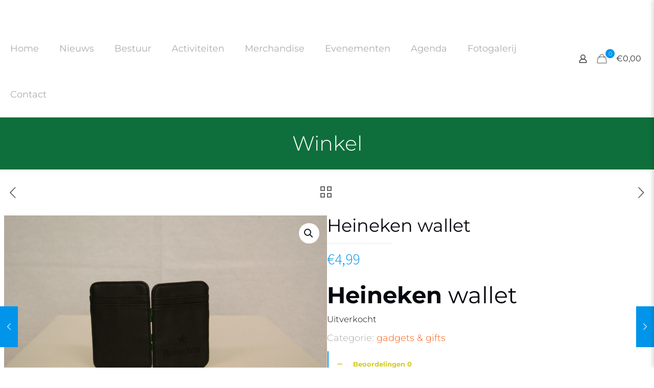

--- FILE ---
content_type: text/html; charset=utf-8
request_url: https://www.google.com/recaptcha/api2/anchor?ar=1&k=6LfPiaUZAAAAABgBaZ0QXW6sRd2vlGX1aGlBXfKY&co=aHR0cHM6Ly9wdmhlaW5la2VuZGVuYm9zY2gubmw6NDQz&hl=en&v=PoyoqOPhxBO7pBk68S4YbpHZ&size=invisible&anchor-ms=20000&execute-ms=30000&cb=ixd0s4ljitjc
body_size: 49570
content:
<!DOCTYPE HTML><html dir="ltr" lang="en"><head><meta http-equiv="Content-Type" content="text/html; charset=UTF-8">
<meta http-equiv="X-UA-Compatible" content="IE=edge">
<title>reCAPTCHA</title>
<style type="text/css">
/* cyrillic-ext */
@font-face {
  font-family: 'Roboto';
  font-style: normal;
  font-weight: 400;
  font-stretch: 100%;
  src: url(//fonts.gstatic.com/s/roboto/v48/KFO7CnqEu92Fr1ME7kSn66aGLdTylUAMa3GUBHMdazTgWw.woff2) format('woff2');
  unicode-range: U+0460-052F, U+1C80-1C8A, U+20B4, U+2DE0-2DFF, U+A640-A69F, U+FE2E-FE2F;
}
/* cyrillic */
@font-face {
  font-family: 'Roboto';
  font-style: normal;
  font-weight: 400;
  font-stretch: 100%;
  src: url(//fonts.gstatic.com/s/roboto/v48/KFO7CnqEu92Fr1ME7kSn66aGLdTylUAMa3iUBHMdazTgWw.woff2) format('woff2');
  unicode-range: U+0301, U+0400-045F, U+0490-0491, U+04B0-04B1, U+2116;
}
/* greek-ext */
@font-face {
  font-family: 'Roboto';
  font-style: normal;
  font-weight: 400;
  font-stretch: 100%;
  src: url(//fonts.gstatic.com/s/roboto/v48/KFO7CnqEu92Fr1ME7kSn66aGLdTylUAMa3CUBHMdazTgWw.woff2) format('woff2');
  unicode-range: U+1F00-1FFF;
}
/* greek */
@font-face {
  font-family: 'Roboto';
  font-style: normal;
  font-weight: 400;
  font-stretch: 100%;
  src: url(//fonts.gstatic.com/s/roboto/v48/KFO7CnqEu92Fr1ME7kSn66aGLdTylUAMa3-UBHMdazTgWw.woff2) format('woff2');
  unicode-range: U+0370-0377, U+037A-037F, U+0384-038A, U+038C, U+038E-03A1, U+03A3-03FF;
}
/* math */
@font-face {
  font-family: 'Roboto';
  font-style: normal;
  font-weight: 400;
  font-stretch: 100%;
  src: url(//fonts.gstatic.com/s/roboto/v48/KFO7CnqEu92Fr1ME7kSn66aGLdTylUAMawCUBHMdazTgWw.woff2) format('woff2');
  unicode-range: U+0302-0303, U+0305, U+0307-0308, U+0310, U+0312, U+0315, U+031A, U+0326-0327, U+032C, U+032F-0330, U+0332-0333, U+0338, U+033A, U+0346, U+034D, U+0391-03A1, U+03A3-03A9, U+03B1-03C9, U+03D1, U+03D5-03D6, U+03F0-03F1, U+03F4-03F5, U+2016-2017, U+2034-2038, U+203C, U+2040, U+2043, U+2047, U+2050, U+2057, U+205F, U+2070-2071, U+2074-208E, U+2090-209C, U+20D0-20DC, U+20E1, U+20E5-20EF, U+2100-2112, U+2114-2115, U+2117-2121, U+2123-214F, U+2190, U+2192, U+2194-21AE, U+21B0-21E5, U+21F1-21F2, U+21F4-2211, U+2213-2214, U+2216-22FF, U+2308-230B, U+2310, U+2319, U+231C-2321, U+2336-237A, U+237C, U+2395, U+239B-23B7, U+23D0, U+23DC-23E1, U+2474-2475, U+25AF, U+25B3, U+25B7, U+25BD, U+25C1, U+25CA, U+25CC, U+25FB, U+266D-266F, U+27C0-27FF, U+2900-2AFF, U+2B0E-2B11, U+2B30-2B4C, U+2BFE, U+3030, U+FF5B, U+FF5D, U+1D400-1D7FF, U+1EE00-1EEFF;
}
/* symbols */
@font-face {
  font-family: 'Roboto';
  font-style: normal;
  font-weight: 400;
  font-stretch: 100%;
  src: url(//fonts.gstatic.com/s/roboto/v48/KFO7CnqEu92Fr1ME7kSn66aGLdTylUAMaxKUBHMdazTgWw.woff2) format('woff2');
  unicode-range: U+0001-000C, U+000E-001F, U+007F-009F, U+20DD-20E0, U+20E2-20E4, U+2150-218F, U+2190, U+2192, U+2194-2199, U+21AF, U+21E6-21F0, U+21F3, U+2218-2219, U+2299, U+22C4-22C6, U+2300-243F, U+2440-244A, U+2460-24FF, U+25A0-27BF, U+2800-28FF, U+2921-2922, U+2981, U+29BF, U+29EB, U+2B00-2BFF, U+4DC0-4DFF, U+FFF9-FFFB, U+10140-1018E, U+10190-1019C, U+101A0, U+101D0-101FD, U+102E0-102FB, U+10E60-10E7E, U+1D2C0-1D2D3, U+1D2E0-1D37F, U+1F000-1F0FF, U+1F100-1F1AD, U+1F1E6-1F1FF, U+1F30D-1F30F, U+1F315, U+1F31C, U+1F31E, U+1F320-1F32C, U+1F336, U+1F378, U+1F37D, U+1F382, U+1F393-1F39F, U+1F3A7-1F3A8, U+1F3AC-1F3AF, U+1F3C2, U+1F3C4-1F3C6, U+1F3CA-1F3CE, U+1F3D4-1F3E0, U+1F3ED, U+1F3F1-1F3F3, U+1F3F5-1F3F7, U+1F408, U+1F415, U+1F41F, U+1F426, U+1F43F, U+1F441-1F442, U+1F444, U+1F446-1F449, U+1F44C-1F44E, U+1F453, U+1F46A, U+1F47D, U+1F4A3, U+1F4B0, U+1F4B3, U+1F4B9, U+1F4BB, U+1F4BF, U+1F4C8-1F4CB, U+1F4D6, U+1F4DA, U+1F4DF, U+1F4E3-1F4E6, U+1F4EA-1F4ED, U+1F4F7, U+1F4F9-1F4FB, U+1F4FD-1F4FE, U+1F503, U+1F507-1F50B, U+1F50D, U+1F512-1F513, U+1F53E-1F54A, U+1F54F-1F5FA, U+1F610, U+1F650-1F67F, U+1F687, U+1F68D, U+1F691, U+1F694, U+1F698, U+1F6AD, U+1F6B2, U+1F6B9-1F6BA, U+1F6BC, U+1F6C6-1F6CF, U+1F6D3-1F6D7, U+1F6E0-1F6EA, U+1F6F0-1F6F3, U+1F6F7-1F6FC, U+1F700-1F7FF, U+1F800-1F80B, U+1F810-1F847, U+1F850-1F859, U+1F860-1F887, U+1F890-1F8AD, U+1F8B0-1F8BB, U+1F8C0-1F8C1, U+1F900-1F90B, U+1F93B, U+1F946, U+1F984, U+1F996, U+1F9E9, U+1FA00-1FA6F, U+1FA70-1FA7C, U+1FA80-1FA89, U+1FA8F-1FAC6, U+1FACE-1FADC, U+1FADF-1FAE9, U+1FAF0-1FAF8, U+1FB00-1FBFF;
}
/* vietnamese */
@font-face {
  font-family: 'Roboto';
  font-style: normal;
  font-weight: 400;
  font-stretch: 100%;
  src: url(//fonts.gstatic.com/s/roboto/v48/KFO7CnqEu92Fr1ME7kSn66aGLdTylUAMa3OUBHMdazTgWw.woff2) format('woff2');
  unicode-range: U+0102-0103, U+0110-0111, U+0128-0129, U+0168-0169, U+01A0-01A1, U+01AF-01B0, U+0300-0301, U+0303-0304, U+0308-0309, U+0323, U+0329, U+1EA0-1EF9, U+20AB;
}
/* latin-ext */
@font-face {
  font-family: 'Roboto';
  font-style: normal;
  font-weight: 400;
  font-stretch: 100%;
  src: url(//fonts.gstatic.com/s/roboto/v48/KFO7CnqEu92Fr1ME7kSn66aGLdTylUAMa3KUBHMdazTgWw.woff2) format('woff2');
  unicode-range: U+0100-02BA, U+02BD-02C5, U+02C7-02CC, U+02CE-02D7, U+02DD-02FF, U+0304, U+0308, U+0329, U+1D00-1DBF, U+1E00-1E9F, U+1EF2-1EFF, U+2020, U+20A0-20AB, U+20AD-20C0, U+2113, U+2C60-2C7F, U+A720-A7FF;
}
/* latin */
@font-face {
  font-family: 'Roboto';
  font-style: normal;
  font-weight: 400;
  font-stretch: 100%;
  src: url(//fonts.gstatic.com/s/roboto/v48/KFO7CnqEu92Fr1ME7kSn66aGLdTylUAMa3yUBHMdazQ.woff2) format('woff2');
  unicode-range: U+0000-00FF, U+0131, U+0152-0153, U+02BB-02BC, U+02C6, U+02DA, U+02DC, U+0304, U+0308, U+0329, U+2000-206F, U+20AC, U+2122, U+2191, U+2193, U+2212, U+2215, U+FEFF, U+FFFD;
}
/* cyrillic-ext */
@font-face {
  font-family: 'Roboto';
  font-style: normal;
  font-weight: 500;
  font-stretch: 100%;
  src: url(//fonts.gstatic.com/s/roboto/v48/KFO7CnqEu92Fr1ME7kSn66aGLdTylUAMa3GUBHMdazTgWw.woff2) format('woff2');
  unicode-range: U+0460-052F, U+1C80-1C8A, U+20B4, U+2DE0-2DFF, U+A640-A69F, U+FE2E-FE2F;
}
/* cyrillic */
@font-face {
  font-family: 'Roboto';
  font-style: normal;
  font-weight: 500;
  font-stretch: 100%;
  src: url(//fonts.gstatic.com/s/roboto/v48/KFO7CnqEu92Fr1ME7kSn66aGLdTylUAMa3iUBHMdazTgWw.woff2) format('woff2');
  unicode-range: U+0301, U+0400-045F, U+0490-0491, U+04B0-04B1, U+2116;
}
/* greek-ext */
@font-face {
  font-family: 'Roboto';
  font-style: normal;
  font-weight: 500;
  font-stretch: 100%;
  src: url(//fonts.gstatic.com/s/roboto/v48/KFO7CnqEu92Fr1ME7kSn66aGLdTylUAMa3CUBHMdazTgWw.woff2) format('woff2');
  unicode-range: U+1F00-1FFF;
}
/* greek */
@font-face {
  font-family: 'Roboto';
  font-style: normal;
  font-weight: 500;
  font-stretch: 100%;
  src: url(//fonts.gstatic.com/s/roboto/v48/KFO7CnqEu92Fr1ME7kSn66aGLdTylUAMa3-UBHMdazTgWw.woff2) format('woff2');
  unicode-range: U+0370-0377, U+037A-037F, U+0384-038A, U+038C, U+038E-03A1, U+03A3-03FF;
}
/* math */
@font-face {
  font-family: 'Roboto';
  font-style: normal;
  font-weight: 500;
  font-stretch: 100%;
  src: url(//fonts.gstatic.com/s/roboto/v48/KFO7CnqEu92Fr1ME7kSn66aGLdTylUAMawCUBHMdazTgWw.woff2) format('woff2');
  unicode-range: U+0302-0303, U+0305, U+0307-0308, U+0310, U+0312, U+0315, U+031A, U+0326-0327, U+032C, U+032F-0330, U+0332-0333, U+0338, U+033A, U+0346, U+034D, U+0391-03A1, U+03A3-03A9, U+03B1-03C9, U+03D1, U+03D5-03D6, U+03F0-03F1, U+03F4-03F5, U+2016-2017, U+2034-2038, U+203C, U+2040, U+2043, U+2047, U+2050, U+2057, U+205F, U+2070-2071, U+2074-208E, U+2090-209C, U+20D0-20DC, U+20E1, U+20E5-20EF, U+2100-2112, U+2114-2115, U+2117-2121, U+2123-214F, U+2190, U+2192, U+2194-21AE, U+21B0-21E5, U+21F1-21F2, U+21F4-2211, U+2213-2214, U+2216-22FF, U+2308-230B, U+2310, U+2319, U+231C-2321, U+2336-237A, U+237C, U+2395, U+239B-23B7, U+23D0, U+23DC-23E1, U+2474-2475, U+25AF, U+25B3, U+25B7, U+25BD, U+25C1, U+25CA, U+25CC, U+25FB, U+266D-266F, U+27C0-27FF, U+2900-2AFF, U+2B0E-2B11, U+2B30-2B4C, U+2BFE, U+3030, U+FF5B, U+FF5D, U+1D400-1D7FF, U+1EE00-1EEFF;
}
/* symbols */
@font-face {
  font-family: 'Roboto';
  font-style: normal;
  font-weight: 500;
  font-stretch: 100%;
  src: url(//fonts.gstatic.com/s/roboto/v48/KFO7CnqEu92Fr1ME7kSn66aGLdTylUAMaxKUBHMdazTgWw.woff2) format('woff2');
  unicode-range: U+0001-000C, U+000E-001F, U+007F-009F, U+20DD-20E0, U+20E2-20E4, U+2150-218F, U+2190, U+2192, U+2194-2199, U+21AF, U+21E6-21F0, U+21F3, U+2218-2219, U+2299, U+22C4-22C6, U+2300-243F, U+2440-244A, U+2460-24FF, U+25A0-27BF, U+2800-28FF, U+2921-2922, U+2981, U+29BF, U+29EB, U+2B00-2BFF, U+4DC0-4DFF, U+FFF9-FFFB, U+10140-1018E, U+10190-1019C, U+101A0, U+101D0-101FD, U+102E0-102FB, U+10E60-10E7E, U+1D2C0-1D2D3, U+1D2E0-1D37F, U+1F000-1F0FF, U+1F100-1F1AD, U+1F1E6-1F1FF, U+1F30D-1F30F, U+1F315, U+1F31C, U+1F31E, U+1F320-1F32C, U+1F336, U+1F378, U+1F37D, U+1F382, U+1F393-1F39F, U+1F3A7-1F3A8, U+1F3AC-1F3AF, U+1F3C2, U+1F3C4-1F3C6, U+1F3CA-1F3CE, U+1F3D4-1F3E0, U+1F3ED, U+1F3F1-1F3F3, U+1F3F5-1F3F7, U+1F408, U+1F415, U+1F41F, U+1F426, U+1F43F, U+1F441-1F442, U+1F444, U+1F446-1F449, U+1F44C-1F44E, U+1F453, U+1F46A, U+1F47D, U+1F4A3, U+1F4B0, U+1F4B3, U+1F4B9, U+1F4BB, U+1F4BF, U+1F4C8-1F4CB, U+1F4D6, U+1F4DA, U+1F4DF, U+1F4E3-1F4E6, U+1F4EA-1F4ED, U+1F4F7, U+1F4F9-1F4FB, U+1F4FD-1F4FE, U+1F503, U+1F507-1F50B, U+1F50D, U+1F512-1F513, U+1F53E-1F54A, U+1F54F-1F5FA, U+1F610, U+1F650-1F67F, U+1F687, U+1F68D, U+1F691, U+1F694, U+1F698, U+1F6AD, U+1F6B2, U+1F6B9-1F6BA, U+1F6BC, U+1F6C6-1F6CF, U+1F6D3-1F6D7, U+1F6E0-1F6EA, U+1F6F0-1F6F3, U+1F6F7-1F6FC, U+1F700-1F7FF, U+1F800-1F80B, U+1F810-1F847, U+1F850-1F859, U+1F860-1F887, U+1F890-1F8AD, U+1F8B0-1F8BB, U+1F8C0-1F8C1, U+1F900-1F90B, U+1F93B, U+1F946, U+1F984, U+1F996, U+1F9E9, U+1FA00-1FA6F, U+1FA70-1FA7C, U+1FA80-1FA89, U+1FA8F-1FAC6, U+1FACE-1FADC, U+1FADF-1FAE9, U+1FAF0-1FAF8, U+1FB00-1FBFF;
}
/* vietnamese */
@font-face {
  font-family: 'Roboto';
  font-style: normal;
  font-weight: 500;
  font-stretch: 100%;
  src: url(//fonts.gstatic.com/s/roboto/v48/KFO7CnqEu92Fr1ME7kSn66aGLdTylUAMa3OUBHMdazTgWw.woff2) format('woff2');
  unicode-range: U+0102-0103, U+0110-0111, U+0128-0129, U+0168-0169, U+01A0-01A1, U+01AF-01B0, U+0300-0301, U+0303-0304, U+0308-0309, U+0323, U+0329, U+1EA0-1EF9, U+20AB;
}
/* latin-ext */
@font-face {
  font-family: 'Roboto';
  font-style: normal;
  font-weight: 500;
  font-stretch: 100%;
  src: url(//fonts.gstatic.com/s/roboto/v48/KFO7CnqEu92Fr1ME7kSn66aGLdTylUAMa3KUBHMdazTgWw.woff2) format('woff2');
  unicode-range: U+0100-02BA, U+02BD-02C5, U+02C7-02CC, U+02CE-02D7, U+02DD-02FF, U+0304, U+0308, U+0329, U+1D00-1DBF, U+1E00-1E9F, U+1EF2-1EFF, U+2020, U+20A0-20AB, U+20AD-20C0, U+2113, U+2C60-2C7F, U+A720-A7FF;
}
/* latin */
@font-face {
  font-family: 'Roboto';
  font-style: normal;
  font-weight: 500;
  font-stretch: 100%;
  src: url(//fonts.gstatic.com/s/roboto/v48/KFO7CnqEu92Fr1ME7kSn66aGLdTylUAMa3yUBHMdazQ.woff2) format('woff2');
  unicode-range: U+0000-00FF, U+0131, U+0152-0153, U+02BB-02BC, U+02C6, U+02DA, U+02DC, U+0304, U+0308, U+0329, U+2000-206F, U+20AC, U+2122, U+2191, U+2193, U+2212, U+2215, U+FEFF, U+FFFD;
}
/* cyrillic-ext */
@font-face {
  font-family: 'Roboto';
  font-style: normal;
  font-weight: 900;
  font-stretch: 100%;
  src: url(//fonts.gstatic.com/s/roboto/v48/KFO7CnqEu92Fr1ME7kSn66aGLdTylUAMa3GUBHMdazTgWw.woff2) format('woff2');
  unicode-range: U+0460-052F, U+1C80-1C8A, U+20B4, U+2DE0-2DFF, U+A640-A69F, U+FE2E-FE2F;
}
/* cyrillic */
@font-face {
  font-family: 'Roboto';
  font-style: normal;
  font-weight: 900;
  font-stretch: 100%;
  src: url(//fonts.gstatic.com/s/roboto/v48/KFO7CnqEu92Fr1ME7kSn66aGLdTylUAMa3iUBHMdazTgWw.woff2) format('woff2');
  unicode-range: U+0301, U+0400-045F, U+0490-0491, U+04B0-04B1, U+2116;
}
/* greek-ext */
@font-face {
  font-family: 'Roboto';
  font-style: normal;
  font-weight: 900;
  font-stretch: 100%;
  src: url(//fonts.gstatic.com/s/roboto/v48/KFO7CnqEu92Fr1ME7kSn66aGLdTylUAMa3CUBHMdazTgWw.woff2) format('woff2');
  unicode-range: U+1F00-1FFF;
}
/* greek */
@font-face {
  font-family: 'Roboto';
  font-style: normal;
  font-weight: 900;
  font-stretch: 100%;
  src: url(//fonts.gstatic.com/s/roboto/v48/KFO7CnqEu92Fr1ME7kSn66aGLdTylUAMa3-UBHMdazTgWw.woff2) format('woff2');
  unicode-range: U+0370-0377, U+037A-037F, U+0384-038A, U+038C, U+038E-03A1, U+03A3-03FF;
}
/* math */
@font-face {
  font-family: 'Roboto';
  font-style: normal;
  font-weight: 900;
  font-stretch: 100%;
  src: url(//fonts.gstatic.com/s/roboto/v48/KFO7CnqEu92Fr1ME7kSn66aGLdTylUAMawCUBHMdazTgWw.woff2) format('woff2');
  unicode-range: U+0302-0303, U+0305, U+0307-0308, U+0310, U+0312, U+0315, U+031A, U+0326-0327, U+032C, U+032F-0330, U+0332-0333, U+0338, U+033A, U+0346, U+034D, U+0391-03A1, U+03A3-03A9, U+03B1-03C9, U+03D1, U+03D5-03D6, U+03F0-03F1, U+03F4-03F5, U+2016-2017, U+2034-2038, U+203C, U+2040, U+2043, U+2047, U+2050, U+2057, U+205F, U+2070-2071, U+2074-208E, U+2090-209C, U+20D0-20DC, U+20E1, U+20E5-20EF, U+2100-2112, U+2114-2115, U+2117-2121, U+2123-214F, U+2190, U+2192, U+2194-21AE, U+21B0-21E5, U+21F1-21F2, U+21F4-2211, U+2213-2214, U+2216-22FF, U+2308-230B, U+2310, U+2319, U+231C-2321, U+2336-237A, U+237C, U+2395, U+239B-23B7, U+23D0, U+23DC-23E1, U+2474-2475, U+25AF, U+25B3, U+25B7, U+25BD, U+25C1, U+25CA, U+25CC, U+25FB, U+266D-266F, U+27C0-27FF, U+2900-2AFF, U+2B0E-2B11, U+2B30-2B4C, U+2BFE, U+3030, U+FF5B, U+FF5D, U+1D400-1D7FF, U+1EE00-1EEFF;
}
/* symbols */
@font-face {
  font-family: 'Roboto';
  font-style: normal;
  font-weight: 900;
  font-stretch: 100%;
  src: url(//fonts.gstatic.com/s/roboto/v48/KFO7CnqEu92Fr1ME7kSn66aGLdTylUAMaxKUBHMdazTgWw.woff2) format('woff2');
  unicode-range: U+0001-000C, U+000E-001F, U+007F-009F, U+20DD-20E0, U+20E2-20E4, U+2150-218F, U+2190, U+2192, U+2194-2199, U+21AF, U+21E6-21F0, U+21F3, U+2218-2219, U+2299, U+22C4-22C6, U+2300-243F, U+2440-244A, U+2460-24FF, U+25A0-27BF, U+2800-28FF, U+2921-2922, U+2981, U+29BF, U+29EB, U+2B00-2BFF, U+4DC0-4DFF, U+FFF9-FFFB, U+10140-1018E, U+10190-1019C, U+101A0, U+101D0-101FD, U+102E0-102FB, U+10E60-10E7E, U+1D2C0-1D2D3, U+1D2E0-1D37F, U+1F000-1F0FF, U+1F100-1F1AD, U+1F1E6-1F1FF, U+1F30D-1F30F, U+1F315, U+1F31C, U+1F31E, U+1F320-1F32C, U+1F336, U+1F378, U+1F37D, U+1F382, U+1F393-1F39F, U+1F3A7-1F3A8, U+1F3AC-1F3AF, U+1F3C2, U+1F3C4-1F3C6, U+1F3CA-1F3CE, U+1F3D4-1F3E0, U+1F3ED, U+1F3F1-1F3F3, U+1F3F5-1F3F7, U+1F408, U+1F415, U+1F41F, U+1F426, U+1F43F, U+1F441-1F442, U+1F444, U+1F446-1F449, U+1F44C-1F44E, U+1F453, U+1F46A, U+1F47D, U+1F4A3, U+1F4B0, U+1F4B3, U+1F4B9, U+1F4BB, U+1F4BF, U+1F4C8-1F4CB, U+1F4D6, U+1F4DA, U+1F4DF, U+1F4E3-1F4E6, U+1F4EA-1F4ED, U+1F4F7, U+1F4F9-1F4FB, U+1F4FD-1F4FE, U+1F503, U+1F507-1F50B, U+1F50D, U+1F512-1F513, U+1F53E-1F54A, U+1F54F-1F5FA, U+1F610, U+1F650-1F67F, U+1F687, U+1F68D, U+1F691, U+1F694, U+1F698, U+1F6AD, U+1F6B2, U+1F6B9-1F6BA, U+1F6BC, U+1F6C6-1F6CF, U+1F6D3-1F6D7, U+1F6E0-1F6EA, U+1F6F0-1F6F3, U+1F6F7-1F6FC, U+1F700-1F7FF, U+1F800-1F80B, U+1F810-1F847, U+1F850-1F859, U+1F860-1F887, U+1F890-1F8AD, U+1F8B0-1F8BB, U+1F8C0-1F8C1, U+1F900-1F90B, U+1F93B, U+1F946, U+1F984, U+1F996, U+1F9E9, U+1FA00-1FA6F, U+1FA70-1FA7C, U+1FA80-1FA89, U+1FA8F-1FAC6, U+1FACE-1FADC, U+1FADF-1FAE9, U+1FAF0-1FAF8, U+1FB00-1FBFF;
}
/* vietnamese */
@font-face {
  font-family: 'Roboto';
  font-style: normal;
  font-weight: 900;
  font-stretch: 100%;
  src: url(//fonts.gstatic.com/s/roboto/v48/KFO7CnqEu92Fr1ME7kSn66aGLdTylUAMa3OUBHMdazTgWw.woff2) format('woff2');
  unicode-range: U+0102-0103, U+0110-0111, U+0128-0129, U+0168-0169, U+01A0-01A1, U+01AF-01B0, U+0300-0301, U+0303-0304, U+0308-0309, U+0323, U+0329, U+1EA0-1EF9, U+20AB;
}
/* latin-ext */
@font-face {
  font-family: 'Roboto';
  font-style: normal;
  font-weight: 900;
  font-stretch: 100%;
  src: url(//fonts.gstatic.com/s/roboto/v48/KFO7CnqEu92Fr1ME7kSn66aGLdTylUAMa3KUBHMdazTgWw.woff2) format('woff2');
  unicode-range: U+0100-02BA, U+02BD-02C5, U+02C7-02CC, U+02CE-02D7, U+02DD-02FF, U+0304, U+0308, U+0329, U+1D00-1DBF, U+1E00-1E9F, U+1EF2-1EFF, U+2020, U+20A0-20AB, U+20AD-20C0, U+2113, U+2C60-2C7F, U+A720-A7FF;
}
/* latin */
@font-face {
  font-family: 'Roboto';
  font-style: normal;
  font-weight: 900;
  font-stretch: 100%;
  src: url(//fonts.gstatic.com/s/roboto/v48/KFO7CnqEu92Fr1ME7kSn66aGLdTylUAMa3yUBHMdazQ.woff2) format('woff2');
  unicode-range: U+0000-00FF, U+0131, U+0152-0153, U+02BB-02BC, U+02C6, U+02DA, U+02DC, U+0304, U+0308, U+0329, U+2000-206F, U+20AC, U+2122, U+2191, U+2193, U+2212, U+2215, U+FEFF, U+FFFD;
}

</style>
<link rel="stylesheet" type="text/css" href="https://www.gstatic.com/recaptcha/releases/PoyoqOPhxBO7pBk68S4YbpHZ/styles__ltr.css">
<script nonce="_OZkpuNVXEMnZE_7JdtpsA" type="text/javascript">window['__recaptcha_api'] = 'https://www.google.com/recaptcha/api2/';</script>
<script type="text/javascript" src="https://www.gstatic.com/recaptcha/releases/PoyoqOPhxBO7pBk68S4YbpHZ/recaptcha__en.js" nonce="_OZkpuNVXEMnZE_7JdtpsA">
      
    </script></head>
<body><div id="rc-anchor-alert" class="rc-anchor-alert"></div>
<input type="hidden" id="recaptcha-token" value="[base64]">
<script type="text/javascript" nonce="_OZkpuNVXEMnZE_7JdtpsA">
      recaptcha.anchor.Main.init("[\x22ainput\x22,[\x22bgdata\x22,\x22\x22,\[base64]/[base64]/[base64]/ZyhXLGgpOnEoW04sMjEsbF0sVywwKSxoKSxmYWxzZSxmYWxzZSl9Y2F0Y2goayl7RygzNTgsVyk/[base64]/[base64]/[base64]/[base64]/[base64]/[base64]/[base64]/bmV3IEJbT10oRFswXSk6dz09Mj9uZXcgQltPXShEWzBdLERbMV0pOnc9PTM/bmV3IEJbT10oRFswXSxEWzFdLERbMl0pOnc9PTQ/[base64]/[base64]/[base64]/[base64]/[base64]\\u003d\x22,\[base64]\\u003d\\u003d\x22,\x22w71OwpvDnsOdwrgpGiDDjAIaw74eM8O2UmdvXcKVwo9KTcOIwoXDosOAE07CosKvw7DCuAbDhcKlw73Dh8K4wr4ewqpyR3xUw6LCgQtbfMK2w6PCicK/T8O2w4rDgMKJwplWQHRPDsKrMMKiwp0THMOYIMOHMcOmw5HDumLCrGzDqcKxwrTChsKOwoBGfMO4wrfDg0cMPQ3CmygBw4EpwoUfwobCkl7CjMOzw53DsnNvwrrCqcORCT/Cm8O0w6hEwrrCpx9ow5tPwqgfw7pgw7vDnsO4c8OSwrw6wpVjBcK6MMOiSCXCj2jDnsO+ecKMbsK/wqp5w61hHsO1w6cpwqpow4w7McKOw6/CtsOGWUsNw5oAwrzDjsO+B8OLw7HCrsK0wodIwofDmsKmw6LDi8OiCAYTwqtvw6gxLA5Mw4BoOsOdD8ObwppywrBUwq3CvsKuwrE8JMK2woXCrsKbBETDrcK9RhtQw5BmMF/CncOSC8OhwqLDi8Kkw7rDphoow5vCs8KAwpILw6jCnxLCm8OIwq/CkMKDwqcyMSXCsFZIasOuY8KwaMKCBMOeXsO7w69QEAXDgcK8bMOWVCt3A8Kbw4wLw63CkcKKwqcww6jDmcO7w7/DnXdsQwdgVDxBES7Dl8Oww7DCrcO8ZyxEACrCpMKGKmBTw75ZekhYw7QZUy9YEcKHw7/CoigzaMOmS8ObY8K2w59hw7PDrS9qw5vDpsOAS8KWFcKfGcO/[base64]/DjMObw6IfRwLCkWHCtWQHwq9tT8KZB8KqL17Dv8KPwoIawqZRTlXCo2/CicK8GylSAQwBOk3ClMK8wqQ5w5rCpcKpwpwgJyczP0gWY8O1NMO4w515fMKgw7kYwpFhw7nDiSHDgArCgsKrR30sw6DChTdYw6HDjsKDw5w3w4VBGMKUwog3BsKQw51Dw7/DoMO3a8Kvw6PDn8OOacKzKMO8fsOBDwXCjBfDlh5Hw5fCqTBHJmHCj8OOAMOJw41Jwp4QbMORw7DDkcK7aVLCkS5Nw4XDhQHDqnMWwoZxw5TCtwwFQwoEw6/Dr18QwpLDv8Kcw7AnwpE+w77Cu8KYYBYPDlnDpy95VsO1DcOQSA3CscORTHBIwoPDoMOtw5zCtELDscK7YmUUwqF/wrvCum/Ds8Ksw5/CjcKVwoDDjMKNwqtEYcKcKGliwpdEX2VFwpQMwobCkMOyw5s8IsKeSMOxOsOFDVfCg2PDgB44w4jCrcOiPU0IalLDtR5vCmnCqMKqeTjDri3Dk1zCuXcvw4JGcmrCvsOBa8Kow7jCkcKtw73Co0E7GsKsYgHDkMKiw4zCkhnCsjbCvsOKTcO/[base64]/ChMKaCkArw77CqMOgw5cYeDNVRnPCpQFiw6LCrMKHR1rCqnNaMTbDplTDpsKtGQQmFVPDkFxcw4kEwprCpsOjwo/CvVjDocKBEsObwqPClTwPwrzCrVLDjVglTn3Duw1IwqEbQ8OSw4EUwol6w6kawocgw6gQTcK4wrlMwonDshExTArDkcOCGMOhGcOpwpQqPMO0fSfCqmMzwpHCsj3Dq1t/[base64]/Do2XDgRDDkMOHw6dlwoZ6wrDCgcK/w6HCgll0w6o7JsKvwq7Dv8Kbwq3CvTIVZsKkWMKcw5wYCCnDusOswo06PsKUf8OJOmfDm8KNw5RKLhJFeTvCrjPDhsKBHCTDlnNaw6rChBLDvx/DrcK3JHHDikvChcO/YVIywq0Dw581W8OnSXFvw4zCm1TCj8KCGnHCkHjCqR5gwpvDt0rCl8ONwo3CiyhhYcKfb8KFw5pFYMKow7U0Q8KxwqrCnjtTRQ8dW2rDmxxBwoo2WnA7XCIXw4IGwqTDrzJPKcOsezDDtw/Cql3Dt8KwZ8KXw7R/cBo8wpY+d3QxZ8OSW0krwrrDlgJIwppWZMOXGjwoIsOtw7XDoMORwrrDuMO/UMORwp4AS8Kzw4HDmMOGwrDDp2skdT/Cv2YPwpHCt2PDgQ0FwrMGC8OMwonDu8OBw4/CpsOyBVDDkQoHw4jDi8OvE8OTw789w7TDoXPDkirDolzCjgN8UcOSUCDDiSsyw6nDrn0gwp5sw4BhD3TCg8OwEMKnDsKKcMO2SsKxQMOkXxZqLsKjVcOOTRhsw67CulDCrXvClWLCgErDmT59wqM2YcOJVnxUwobDjS0gDB/[base64]/CnWXDgsOxaSsjYMK1w49Hw4jDgnXDn8OdN8KoDAXDnk7CncKKIcO5d08Hw7VAQ8O1wp9cE8OFG2ERw4HCt8OnwoJxwpA/Q27DqH8IwoTDpsOGwp3DuMKiwr4BIzPCqMKyOnEJworDncKYBAIMBMOuwqrCqijDoMOuXDYmwrTCs8KpIcK2Qn3CmMO7w4PCmsKgw6fDj3B/[base64]/w4HDsho4BVfDijQuwo3DrcO9dMKbwprCsDTChcKsw6nDhcKjBRnCrcOifW8Fw7sPAUTChcOBw4XDkcO1bQBnwr0qw4TDs2JQw4c4a0XCjQB8w4DDgg7Dnx7DtsO1Uz/DsMKAwp/DkcKEw48vQiBUw5kEEsKsasObA1vCl8K9wrXCmMOdMMORwrAWDcOYwoXCpsK0w7VNEMKLR8OFahrCucO6wokhwowDw5/DoUPCmsOuw4bCjSPCpsKlwqHDusK/MsKif3JwwqzCm084LcKswrfDt8Oaw4/[base64]/CqTfCgMKPw6LDhSjDp8K9MMOWw7UzAnrChcOyEBwgwpV3w6rCgMKBw4nDgMOcZsKXwrRZMBzDh8OhV8K/Q8Ovd8OpwpLCkivCicK7w7bCok1/[base64]/DksOPwpw6DHnDpcOrw6hBwqcVNsO9O8KaMDbCqVw/EcKrw5XClwhaVcK2F8Ouw7NoWsO9woJVE3Qxw6g4JHrDqsOCw5ZEOAPDkF5kAjbCuTcZLsORwpHChyAQw6nDssKzw5IrGMKuw7/CsMO0M8OwwqTDuGTDjU0GdMK2w6gEwoJwacKfwplPP8KMw5fCsipPEBLCtwROESorw4LCmCLCgsKNw77CpkdXZMKfeDnCjknDjBvDrQHDhFPDpMO/w77DgjFRwrQ5GMOgwpzCplbCp8OOLMOCw6DDoQU8ZlTDvMObwqjDvUAEKUnDqMKEfcKGw59fwqjDhsKreXvCiEzDvjDDocKcwpPDoxhDXsOWLsOAJsKfwoJ6w4bCmQzDgcK+w406KcKET8Khd8K/csK4w6pcw5JowpVzSsO+wo3CksKGw7F+wq/DoMOcw50Iw44FwoMpw53DnnBIw5kaw6/DrsKJwpPCiz7CrWbCog7DgT3CqMOKwonDs8KmwppZKCE7A2xlTHPDmzvDosOvw47DusKKR8Kdw7RtL2fCqW02DQvDnlVSasKgbsKcZT3Dj2LDpRbDgkTDoBjCv8OzU0Zrw7/DjMKuISXCicKAdMO1wr07wqPDmcOiwq7CrsOMw6vDocO2UsK2TWLCtMK3THFXw4nDnjnChMKND8Knw651wrTCrMOuw5Z7wq/ClkI8EMOlwoU9I1FiU0g3ZGsrVsOww6NcMSXDnlnCryUwF3vCtsOXw6tsZlJCwoMdRGl2Nxcgw6Raw7hVwpA6wp/ChxvDpmTCmT7CgTXDkWZCEm4TaUHDpQ18A8KrwpnDo1LDmMKueMOYYcOZw7DDpcKbLsK3w4x/wrrDngrCucOcU2UNBxFlwqI4IiIXw7wsw6B7OsKpOMOtwoIwGGLCiDDDgwTCiMO4w4hQWSx2wpbDjcK5C8O4AcK5w5bCg8KHYApMJA7CjHvDjMKddsOCEMKFNmLClMKJcsOoSMK/AcOKw5nDrRjCvFhWScKfwozCohbCtThUw7DDicOrw47CusK4JHDCgsKWwqwGw7HCtMOPw7bDnW3DvcKbwrrDiQzCi8KKwqTDjVzCgMOqd0jCjsOJwqrDhHTCgRLDiyZww7B/McKNVcOpworDmwHDksOMw59ub8KCwoXCpsKUSEY1wr3DlWnCvcK3wqZ0wrcgDMKBCsKMUcOMbQdKwpJdJMOFwqHDi0zCjBliwrPCq8KhO8Ocwrg2ScKTYSUEwpdCwoQkQMKiAsKaUsOtdUpcwrvCkMOjIk44fxduQ3hyMjLDunYMEMObdsOewo/DiMK3QzVGWsOGOSwndMKVw4XDqydEwocJehbDoXlbXkTDrsO3w6nDosKZAyrDhlZzOATCpl7Dj8OCHnjCn28ZwpXCh8Kcw6bDuj7Cs2d/w5nCjsOTwr07w5nCosOEe8OiLMKyw4XDlcOtFihgSkXDnMOLesK/wqI1DcKWHEzDvsOFJsKjAhbDhAjCncOQw7nDnETDnMK3EsOaw6jDvgxIVmzCsS47wrnDisKrXcOTc8KJFsKaw6DDmVvDlMOFw73CjsOuJ31fw5/CocO8woDCuiEFYMOAw67Clxdywr7DhcK4w6bDq8OPw6zDr8OPPMOnwo3CkUnDhzzDryQrw79rwqTCnVMhwqHDgMOXw7PDhRUXNRRUHMO/[base64]/DtMOUFcK8wo/DmynCgcOww6VnwqIUwqNIw6d1w6/[base64]/CrRc0wqFewprDicKfcDYcGsK+YcOnQsOXwqbDjMOBw7rCjFDDiQskN8OzFsOnXsKfDMOTwpvDm3FOwpvCh317wqFvw7csw7PDtMKQwpnDsXHCgkfDnsOFHRfDqALCn8OAdk8lw49Ow6/[base64]/w6lNNEPCpUrDrmXCkwJeZ2VPAMO3w6gEBMK9Ey7DocOYwpPDt8OWU8Oze8KMwr7DpyDDj8OoaWokw4/DkybDhMK3LMOJFsOqw4PDs8KLP8KOw6DDmcONS8OKw4HCn8KwwpfCm8OXWShCw7bDpALDt8KYw4pcTcKOw5VKWMOaGsOZWg7Cv8OiAsOQLcOqwpwyRMKIw53DsVZ2w5Y1HTIZJMO8SHLCiFwMFcOtQsOow47DjTrCnQTDlWIfw7rCtEdvwr/CsA8pHQXCpsKKwrsBw41xHCrCgXAZwpLCjmF7PGDDhsOaw57Dlj9pScOAw51dw7HClsKZwpPDlMODJ8KkwpIbOMO4ccK4d8OPE2UwwqPCucK5PsKzVwdDEMOeOi/DlMO9w4N8QDXDqArCmQzCucK4wovDqA/CoSDCg8OmwqUFw5x9wr0zwpDCpcK/wo/[base64]/[base64]/WWMnwrptaCxiwpjDl3xCY8KhwojCjlISZWXCrhN2w4PCuB9Ww4rDuMOaQwBfVBHDimPCsxEQaS5Bw7N/[base64]/Dlh/CszxKwoDDgTMmL2XDpsKUFAoWw5tbEsOaOG3CnGd/[base64]/w7NxW8O4MmXCsn3Di8K9wocewocmw57CvFzDu3dqwqLCnsOiw7lSFMKgDsOyQBPCucOHG1QSwrJ1I007cU/Cg8KZwrAnZEl/EMK3wq3CgHjDvMK7w4lUw799wqzDrcKsDlg0QsKxNSzCpRfDssOVw7N+FiTCrsK1ZUTDisKPw4A6w4VzwrVaJ1XDnsOeMsKPd8KXYG1FwprCs2VpMUjCrGxvdcKCFSopwpTDs8OhQlnDr8KAZMKew5vCpcKfFcKnwpAnw4/Dm8OjKMKIw7rDjMKPasKTCnLCsA/Csjo/CMK9w57DhcOYwqlIw5AwDsKVwpJJADrCni5uMcOLEcKOCggOw4Y0XMOWbcOgwpPDl8OBw4FXNjPCqcORwo7CqT/[base64]/[base64]/[base64]/[base64]/w73DjSfCqg9NS0zCnHbDj8KMw6NUwo/CukvDqMOHw7/DksOIVgEFwp7CocOgDMO0w6nDmUzCpyjCmcOOw53DssK4J33DmFnCnnXDpsKOBMODXnxBP3EWworChw17wr3DgsKJTMKyw5zDkGw/w659dcOkwo0YNiN9DhfCoD7CuUNtBsOBw5F5QcOWwpovVATCnnEGw4rDusOVIMKDBcOKCcOLwrLDmsK7w5tFwrZ2T8OJbULDuUVJw73DgzPCsSguw4xaFMOvwqw/wo/Dn8Olw71/TSBVwrnDscOTMHnCmcORHMKlw6oCwoESI8O4RsO9GMKfwr8uWsOtUz3CjmNcdHYCw7LDnUg7wr7Dh8KSZcKkWcOTwpHCo8OaMWvDhMOnJ3gxwoHCk8OCPcKlAUrDjcKNdTDCusKSwoZcw6RUwofDucKXZkV/CsOcWFDCqlpaA8KeMgvCrcKKwpFpZTLCsGDCtGDDuRvDtTQ3w6l6w5TCi1TCoQtdRsOvfDwBw6LCt8KWHm/[base64]/Cu8OUb8KpQHsMw748w5M/[base64]/Dq8OMwrR1K8OJBDjDg8Kjwo7DgsKnwptcIWtgKUsMwqPDrCAKwrBFOVrDgj3CmcKpPsOwwonDsQAcSn/CrEXDmn3Dg8OBO8Kxw5rDgmPChBHCocKKSXgLN8O5DMOmN3ATBjZpwoTCmHlQw7jCsMKrwrM1w5DCtsOUw7YZSk5HNcKWw5bDp086AMOZSG8AABdFw5YUeMOQwqrDuCYfIH9mVsODwrw0woRMw5bChsKOw44YVsKGaMO2BXLDnsOsw5MgfsKVGVtFQsOedR/CsgtJw6w1OMOxB8OZwpBJfAoiRsKIJF/DjANQBjLCr3fCmBRJFcOIw5XCssKndg1Nwqc4wrhUw41LQFQ1wo0wwoTDug3CncKcZlFrCMKXZmUxwoJ6VUcNNjUBaQ0mFMKZS8KVWsO+Jl/[base64]/LcOQw63DncOvwp/DsgXDnMKeVsO7woc2wqjClsOXw5jCnMOxUMKsW0J0dsKubwbDiBfDs8KPasOXwrPDusOpJycXwrjDmsOHwoQkw7vCuzvDo8Oww4HDksOJw53CpcOSw442FQlsECbCrEQGw6cGwpB+Fn5yJHbDjMOKwo3Cm3nCqMKrbC/DhgnCusKII8KXFn3CgcOdUcKTwqNAD3p8GMK5wopyw7/[base64]/DiMKswoMDUgXCvsO8BSPDu8O/dV7CiljDhGswVsK7w6/CpcKywrVzcsKiccKCw44gwqnDnXQHUsOOV8ODQw8qwqfDkHVXwqsNVsODbMOsERLDvBMMTsOTwqvCk2nCvcOtecKJf2ErK0QYw5UFNCjDoEglw7jDrnHClnp1FzHDqF/[base64]/[base64]/DuXXClyXDh8KNVcKOSzMfwoorRjRtw5wYw7A8LsKOKAkYbV1nITsTwrjCpWrDiSHCvsOzw7pxwqEpwq/DtMOcwpkvU8OswprCuMOoKnjDnXHDj8Kwwq1vwpIfwocqKmzDtnV/w4JNdx3CisKqB8KrQU/[base64]/DicKwMMKfw7PCmsO/W8O0wqPCqUPDlnTDvSzDgRgXJ8KYN8O6ez3DsMOBAlAcw6TCmT/[base64]/Cj8Ouwpwlw6fDsVdzw7F2wps/wqlKbzDCi37ComDCl1TCisOZbhLCtURObsKoeRHCoMKLw6A5AxVhUHt7N8OKwrrCkcOALXrDgzoWCFETYWDCkQBIegYuWC0kQsKLLm/DnMOFDcKtwpPDvcK7JUgAUj7Co8KbY8O/wqvCtUvDmlrCpsOzwrDCh3xlPMOGw6TCqR/[base64]/CkQAAwprCmHRuwqvDjnd7w4DDnz1ewoFUw4Eiw7wFw4hWw6IiKcOkwrzDp2vDpcO7JcK5fMK5wqfCqTVjSwkHBMKEw4bCosOKH8OMwptNwpsDBT9Dw4DCv1Udw7XCuVdCw5LCsVp/w7kWw7HDihcBwo8Ywq7Cn8Kndn7DuD9Ta8ObU8KWwo/Ck8O3cQksb8O/wrHCkD3ClsKPw73DiMK4W8OpTW4RbT5aw4vCq3t9w7LCh8KIwptvwrItwqLCsAHDhcOJf8KvwrcrRWQpVcOCwo8Mw5fCj8O2woxpP8OpGsOiYX/DrMKVw6nDnwnCvsKVR8OPZMO4IR5WXDYIwo0Uw71Cw7HDph7CpVoxVcOJd2jDskkNCsK7w7zDh3VCwqLDkTtoRE3DgV7Dvjppw4ZyEsOgTTdpw4MiFkpiwqjCsE/DgsOSw4UIHsODAsKCMMKFw70uNcK5w77DuMOOdMKAw67Dg8OUG03DmcKrw7k8AmXCvCrDvDwCC8OnT1QmwofChUjCjsKtSk7DkFNpw4cTwpjCnsKqw4LCtcKfVH/[base64]/DvsKvHQfDnlvCvsO+LjvDnmxOCF5Iw43CoHbDnzzDiRUMZFDDuinChW1PIhAMw6jDjMO4X0PCg2JtFTRCbMO6w6nDgwl/w5MFw54Dw7w7wp7CgcKHbS3DvcObwrc3wpvDo29Ow6JdOEwOHXbChkLChHYCw6IBeMO9LQsKw5nDrMOywpXDjHwyQMOWwqx9bhFxwoTCscK+wrTCm8Ofw4fClsO5w67Du8KYcFVEwp/[base64]/[base64]/[base64]/w4bCvMO6OXYKwokRfsOxwpdjJwUdw4t/dxDDpMO4aC/DvFMbW8OtwpjCkMOhw6vDoMOxw4FIw7fDiMOrwosIw4HCosO0wpDCo8KyUwpgwpzClsOGw4vDghISOgQyw5rDgsOTEm7DqmfDncOtS2XCkMOSY8KBwq3DqsOqw4DChsOTwoQgw6gnwqkDw5rDgm3Cv1bDgEzDr8Kvw73DgQFRwoh5NMK7YMKiRsOHwr/Ck8O6RMKywpwoLHh5esKYIcOLwq81wqRZVcKDwpI9bhNsw5hZcsKKwpFtw4DCr3E8e0LDgMKywo3CucOkWBXCvsKzwoYFwocOw4xlE8KoRWhaOMOga8K9BcOCHiLCsGsfw4rDn0E/[base64]/Dmwh0w5HCignCtsKAIhgiw5bDqsK2BXbCscOYw6IYDl3DgXTCpsK0w7bCmwk4wqbCtB/DucK1w5ERwr5Iw5rDuCgtNMKOw7fDl2wDFMOaa8KqeDXDoMK2RBzCssKTw6EbwpwMeTHCvsOgwrELR8O9wqwLfcOIV8OAAsOvPwYMw5MzwrNvw7fDrVnDkT/CvcOhwpXCg8KZGsKEw7fDvDXCjMOfecO7FlA/SiNDGcKiwoLChBorw5TCrmzCgybCqQR3wqbDj8KcwrNvMigSw4/ClEfCiMKFIEhrw5sZacKhw4Brwqpvw7TCiVTDhl8Bw5N5w6lOw67DmcKRw7LDkcKiwrt6McKmw6jDhijDmMOyCnjDv3rDrsODLg7CjMKhf3nCh8KswrMcIh81woHDhW8zXMONVsKFwonDoiXCm8K9A8Ofwp7DkBB/KjTCngnDhMKhwrZ6wojCt8Oow7jDnx/DmsKkw7DCsxI1wo3DowjDkcKjEg07KzPDvcO2cgXDnsKDwr8uw6PCtmolw4w2w4LCvxbCpsOaw7HChMOzMsOzFcOFLMOUIMKxw6VtEsKtw6XDl2xpf8O9N8KfRMOLLcOBKRzCu8KkwpEcXz/CrSbDvcO3w6HCrSklwoNZwqrDrjjCoyV9wrrDnsONw6zDuHlSw5NjRMKhP8OhwrN3dsKUHGsEw6nCgT7CkMKmwrE/acKMfz9rw4wbw6dQIyTCoyUkw6hkw4Fnw7fCsmrDulYbw5HDsB95E17CrChXwpDCjVjDv0zDocKyGlASwpfCiBDDh0zDusKyw4rDkcKAw4phw4R+JQLCsFNBw5/[base64]/Ch8ODYsOWPVJzw69+SMKcMsKEw4g0w6XDrMO6ci8Cw4tjwqTChgLDgsKnfcOJRWLDpsOWwoRewrg5w6HDilTDk0tww6seCybDjRMWG8ObwpbDk0U8w6jCkMOHHEktw6rDr8OIw4TDvcOMTR1NwqEowobCsGI8Tg/[base64]/DoMO1wpYow4VVw4bDmcOeVADDqjzCiMO9R2VNwpxXBEHDnsKTCcKFw6d7w7VDw4HDt8Kzw5ZRwo/[base64]/w7zCix3Cr8OPZwZWwownLlLCmMOrwoTCu8Kuw7TCvMKjwq3DgyI5wpTCtl7CtMKAwogeZC/DkMODwp3CpMK+woVFworDoCsoVUXDqj7CjGsNZ1bDoz0iwq3CpwMKAMOtJXIWY8OawpvClcOzw6zDuBw5b8KaVsKwYsO3woAKAcK0XcKiwo7CihnDtMOwwpEFwp/DrxhADnLCs8KIwqRHGHwnw4V+w6p4X8KZw5zClFUTw6Uebg3DsMO9w59Ow5nCgcK0Q8K7ZTdkMjlQb8OMwqfCo8KpRgJAw50Cw5zDjMOPw5MLw5TDhiE+w6PCnBfCpFXClcKMwqlXwr/CusOnwp8fw4XDjcOpwqfDgsO4b8O+LHjDkXk0wp/Ct8K1wqNFw6PDrcOLw70fHBLDvMOQw5dUwox+wo/CrBZ/w5sDwozDvVNrwoR0E1zClMKgw4QXCV4mwoHCrcKrOH5WLMKEw7sFw64dakh1Y8OTwo8lP1pGYSAMwrFwdsOdw758wr4zw7nDocKHwp1tAsKgE1/DocKSw5XCjsKhw6IfFcOXVsOxw5TCvB5wWsOQw7DDsMKwwqQMwpTDgioUYsK6ek8QNsO2w7EIEMOCB8OOCHTCo3R+YsKdCRvDksKwVCfCosOAwqbDgsKOFsO2wrfDpXzDgMOKwqbDhBDDjGzCtMKHEMKjw59iQxFfw5caDSRHw4/DhMKOw7LDq8KqwqbCn8KswoFZT8O5w6XCtcKmw6gjXXDDq1obVXgVw54hw6JAwqHCrgrCoWQBMi/DgMOaSnfCpwXDkMKdFzDClMKaw5TCh8KnGUlqJHNyOcKww4sMBy7Dm1MOw4/CgnkLw5INwpLCs8OyPcO8w6fDncKHOijCrMOXD8K/[base64]/[base64]/ChHhBPcKdwoBpXixZEMOFw6rCg2rDqsOqw4HDqcK/w5PDp8K7IcK1dy4NV0DDtsK5w5UXM8Onw4DClH7DncOuw5TCicOIw47DusK8wq3ChcKiwooww7hxwrHCnsKvJnTDlsK6IShkw7EFHwA/w5HDrXTCimDDp8OywpAzbjzCmzxswofCon/Cp8K3NsKMIcKJeSLCr8K+fU/[base64]/[base64]/CiwLDuhPDtGnDtHbCrcOew4QYJGvCgmBJGsO4wr87wrfDtMK/wpAUw4ksKcOgEcKMwrRHJ8KCwpjDosK0w4tDw6Npw7sWwotUPMOTw4dTNhPCoAQrw7TDoV/CjMOhwoNpD2XDvGVbwq1mw6A0IMOFM8Okw7A/woVYw5t5w51XVUjDghDCqRnCpmNMw4fDlsKNY8OTwo7DlcKBwqzCrcKNwqTDkcOrw7XDm8O8TlxQfhVqwprDjUlHXMOcY8OrPMOFw4Ihw7nDiH9mwqcXwqtrwrxWI3Ybw54ga1YIR8KrOcOiYXMPw4TCsMOFw7/[base64]/LsOgwr/DtMKPw5kLN2jCm8OlKsOFwprDnF/[base64]/[base64]/w7IWw5vCiEZJXG/DkcOsYsKnwr1gTVzCh8KQEiIBwqt7JxY2P2sTw6/CncOMwoZ/wobCsMKHMcO/[base64]/[base64]/DhwfCm2vCk1jDpz/DvcKjwqRgw5nCl8KGwphMwrRVwos1wpsHw5vDtMKQVD7DrjPCgQ7DmsORXMOPbsKAFsOoecOdDMKmChphbEvCn8K/[base64]/CkMOow6TCtX/DhMOBwozCi3TCmMKpa8KeLCbCuTXCi1XDhMKWJHxrwpLDtMKkw4JqDQtGwqbDnULDtMKBVivCvMOdw47CuMKjwrTCn8KHw68WwqfCuXPCmSbCqEXDn8KuEDbDs8K5HsOOf8KmHQlqw53CsXrDkBc8w4HCv8O7wod/CcKlBwB3HsK+w7UKwrfChsO7N8KlXRpWwo/DtVPDsHcQCGjDisOgwrJNw5sWwp/CgnHCu8OFW8OLwrwEPMO3RsKIw4/DvXMfJ8Oda2DCrAHCrx8WWcOww4bDrGMwXMKBwqMKDsO2WgjCksKrEMKLTMOBOybCrsO5NsO+NWwSIkDDjcKJZcKyw5dsEUYxw5QldsKFw6PDt8OGasKGwrR/[base64]/Cg8OzeiR5FjVYw7RCQnwXwqs4w5QMWVfCksKqw6BCw5ZFYhzDh8OHayTCkxsIwpDCmcKlVQ3DlT9Kwo3Dk8Kiw47DtMKhwpUAwqwMBWwtNcO2w6nDiinClHFkAirDjMOGVcOwwpLDj8KDw4TCqMKdw4jCvQJ3woBdDcKZZMOYw7/[base64]/DuXbDlUbDsMOJNQB9EEh0Y8KjwrDCmUNiNgJuw7rCv8O/JMOGw78XZMOEPEQKZ1HCvcKQETfCiiBKSMK7w5nCoMKtHsKgHMOMIV3DncOWwoPDnDDDsGVQQcKiwr/DkcOww79cw40tw5rCmlbDrzZwWcOTwofCisOVMRpjVcKzw6dVwprCpFvCvMKEUUYVwoliwrRsE8KlQh8aZ8OLDsO4w7nCgEBywr9/w77DmXgBw58Ew5nDhcOuSsOUw4nCtxtyw5EWL28BwrbDr8O9w47CicK4f0rCuX7Dl8K8OxkyEyLDksKYE8KDSiJkJ1srF2HDmsKJGX4vH1Ruw7nDvSzDv8Kow4tww6TCm0Zmw64bwqhaBFXDgcO+VsOvwpDCmcKAVcKxesOCCz91FDxjAxJWwq/CuHPCilcsPlHDm8KiJhzDoMKGbHHCvwAjU8OVSRTDnMKSwp/DvxJVQ8OJfsOPwpoGwq/ChsOpSAQUw6HClcO9wrAqQh/CtsKsw7hBw6nCoMORKMOgYj5cwqLCgMKPw7ZUw5zDgmbCgAlUV8KCwq9iQUA/Q8KFBcOqw5DCiMOdw6PDo8K1w6lrwobDtMOrG8OfUMO4UR7CpsOFw7xew6pLwpcMYBzCvDXDth14I8OZKnbDg8K6H8KYXFbCocOCG8OXS1vDocK9eADDtQnDr8OsCMKBIT3DmMOcRjwVbFFxUsOmBiQJwrtBW8K6w6tWw5PCnVwQwr3CksKXw6/[base64]/wqrChyN6NMOvaT/[base64]/[base64]/DtAkYwqXDhG4hUMKEe8KFIcKJUcKjw4xtSsOewpsmw5zDp2B7w7M4NcK7w5cFKWIHwqRgDzPDuSxXw4NPBcOew5zCksK0JTNWw4BVOz3CgCXCrMKBw7Iww7t7w53DogfCt8OgwpTCuMOibwNcw67CmljDosOZZSTCnsONNMKaw5jCmwDCmcOzMcOdAzrDsFBGwq/DmMKjTcORwpzClcOEw5jDkz0lw5vCrxFMwqF2wotHwpLCr8ObLmPDo3R5QG8nRyBTGcOAwqYJJMK0w6huw4vCpMOcL8KQwrYtIidfwrtxJ0dew6MTNMOQI1kzwr/DisKuwrstc8KwXcO7w7/CosOdwqg7wo7DscKnDcKSwr7DoSLCsSkJBMOmCkbCjiTCm1ArQ3DCucKZwpIWw4JkCsOaSzbDn8Otw5rDmsOHQ0fDisOYwoNAwrIoGkViNMOvZTxkwq7CosOdVTMxGkhbGsK2QcO2ECrChzorH8KePMOkcHVkw7/[base64]/DlcOMwoFmWw7DqMO4wojCrMOBw4jCq8Oxw5wiVcK3I00twpPCscKxGinDrQJgRcKyemPDnsKIw5VVKcKZw7p/w5XDmsOqEQUzw5rDocKkOl4Vw5/Dih3DuRDDkMOABsOLMDAfw7XDqzzDohrDjygkw48PM8KIwo/Dnkxwwrt4w5Eib8Opw4MnEBzDpRnDu8Kiwp4cAsKuw4pfw4V6wqV+wrNPw6Itw4nDjsOKE2fCnlRBw5oOw6XDr3vDm35sw51/w71ww5cSw53Dg3gDNsK+dcO+wr7Cr8Oqw7U+wqzDp8Kyw5TDnUECwpMXw4zDoQrCq3fDqnjCpm3CjcOsw7zChcOTXV9cwrAgw77DmELClMKEwqTDuTNhDlDDj8O3QEMjBcKJaxgJwpXDqznCtMKcJ3TCh8OAGsOWwpbCvsKxw4/Cg8KUwq7Dl3low798A8Kgw4czwo9XwrrDoS/[base64]/Ds3HDjsOTHsOyOk9MYMOIT8KmShMQUMO6IMK+wpnCm8OGwqXDvAtKw45dw6/DqsOxLcKfWcKqV8ObXcOCU8Kpw5XDk1vCjUvDhFtnAMKuw67DgMOdwobDrsOjZcO5wpzCpG8jDm7DhSjDhQJBXcKMw53CqA/DqX0qJ8OYwqRHwp9MRgHCgAUuCcK0w5vCgcOkw7hEd8KZHMKnw61Yw50hwrDDhMKhwpIfSV/[base64]/ZTVHGcK8R8KSwpVGDgXCiMOxZzXClsOrwovDkcK2w5FfRcKcLMKwFsOtdRIywocqDRLCicKTw50Uw7oaeBV/wqPDuBzDi8OEw5wqw7R2TsOxNsKgwo8Sw6kCwpzDgzHDsMKPFi9KworCsk3CvHPClHnDsVzDqj3ClsOPwo1fT8OjUlZLCMKSe8KFBC5XfFnChRPDssKPw5zCth8JwoI6RlYGw6Quw69KwrrCjE3CvXd9woAYS2fDhsKOw6XCqcKhLVx/PsKTBHZ5wo9sTcOMQsOzfsKOwopXw77Cj8Krw7FVw511Z8KwwpXCmEXDkUt9w6PCqsK7I8OowqEzFn3Cog/[base64]/CgQokUXstEn/CgsKxYMK1YVwCw7F1T8Omwog7bMKtwrguw6bCk3kEHcKhGmtUK8OBYHLClEPCnsKlQhHDlwYGw6BVTBAlw4/DhiHCo1JyM1IBw6/DvR5qwpUhwqpVw7c/I8KWwqfDgXjDtcOcw7HCtsOow7hofsOfwrsKw5Iqwp0tcMOZBcOQw5PDm8Kvw5/Dhn/DpMOUw5bDuMO4w4tAeEA7wp7CrWzClsKgUnpQZ8OSTSRLw67DjcKow5nDimhRwrk4wphAw4PDqMOkJBUsw7rDqcORX8O7w68bPwjCjcOfEGszw5xlZsKTwrjDgSXCoGDCt8O/N2DDgMO+w6/DusOSTkLCucOOw4MoX0DCjcK6wq4NwrjCik8gbFfCh3HCnMONWV3CucK9CkVcFsOpLcKvCcOqwqc/[base64]/ChyLCqy5dFMKqwpA2O0NqbH0KEcOlXWDDhsKSw6kxw7EKwqFdKnLDjQ/[base64]/DhsO7fyJYw6vCl8KIw5DDt8ORwotAwqbCkMKyw6fDjsKrUWYsw7U0H8KPw7fCiz7DrsO+wrEbwo5YRsO4B8OEN0jDq8K5w4DDm1syMi8Ww7lrScKvw6PCtcKndWdmw45JIsOSaGDDoMKZwrgxH8OhLVTDrcKPGcKwLk8vYcKpEgs3UBY/wqDDt8ODEcO7wqBYeCTCgmnChsKTUQ4Uwr0JX8OhMxjCtMKVcR8cw4PDvcOOfVZaEMOowpRwZ1RnOcOvOVjCt2zDgi9jVVnDpiAjw4JWwr44NQcjW1DDvMOKwqpNS8ODJht6OcKjeml4wqMFwoLDo2pEXE3DjgbDscKAMsKzwr/CrXtzQsOvwoNQLMK1AiXDg0AsJGQmBVjDqsOrw5DDucKZwr7DmMKUfsKWBBcrw6LCvDZNwpk3HMKmOkjCqcKQwrvDmsOSworDkMOpKMORI8Ovw5rCvQvDpsKAw7hWSBddwqLDscKXasOLYcOJBsKpw6tiFB9EGiN/QEfCuC3DolfDo8KvwqHClmXDssOlQcOaQ8Obaz0/wpJPGHcBw5Mhwr/ClcKlwqh7DU/DicK9wpXCkU7DkMOowqoRecO+woRNCMODZR/CigpAwp14SEPDiAXCmhjDtMORCsKAF1LCu8Olwq/DjGYFw43CtcOTw4XCoMODBcOwIQxASMKuw6ZhWgbDv3/DjG/Ct8O6VERnwqwVcSVCAMK/[base64]/CkQdFRlZZPsO2w7bDjhzDoMOkGsONKUNvX1zCukXCiMOGw6PCnD/CqcKhEMKyw5sqw7nDuMO4wqxEGcObX8Ojw7bCkC5zETvDtCXCrFPCm8KXXsOTMyc7w7xrJwDCq8KubMK7w7ELw7oVwqwfw6HDnsKvwpvCo0IrOizDlcOAwrfCtMOawo/[base64]/DpR3DisKpfsOWHcOlw4DCvsOPD8Ogw6XCnlLClcKaZcK3Ng3Dow4Gwotuw4Z5a8O6w73CoQ41w5ZXPTQxwqvCuijDhsOLScOsw7vDkH4qSxPDvgNPYRfDhQhlw54YMMOJwo9oMcK8wowRw6wNH8KlXMKww6vDk8OQwpIvMCjDiE/CmjYTX0Nmw4s+wo3DsMKAwr4DNsOUw4nCg17CimjDiwbChsOswp1ww6XDocOBasOxasKWwrIjwr8xKTPDjMODwqDDjMKpDWDCo8KIwpfDqys3w7MbwrEAw71SAVpiw6nDvMKzdAxgw5tVVzh8G8KOLMOXwrkSaUfDosO/dlTClGQ0D8OLO1fDjcOjA8KCSTB8HG3Ds8K4R3lBw67Cn1DCrsOpPyfDlcKAElI1w40ZwrM6w7EAwpluaMOUA3nDocKHMMOKAXtlwrLCiBHCmsOOwox8w4pcIcOpw7Zg\x22],null,[\x22conf\x22,null,\x226LfPiaUZAAAAABgBaZ0QXW6sRd2vlGX1aGlBXfKY\x22,0,null,null,null,1,[21,125,63,73,95,87,41,43,42,83,102,105,109,121],[1017145,884],0,null,null,null,null,0,null,0,null,700,1,null,0,\[base64]/76lBhnEnQkZnOKMAhnM8xEZ\x22,0,0,null,null,1,null,0,0,null,null,null,0],\x22https://pvheinekendenbosch.nl:443\x22,null,[3,1,1],null,null,null,1,3600,[\x22https://www.google.com/intl/en/policies/privacy/\x22,\x22https://www.google.com/intl/en/policies/terms/\x22],\x221d8FB7UiGZNaKRlMXG9yKt922YyvNQmOY2Y3lqxkqgg\\u003d\x22,1,0,null,1,1769141520494,0,0,[104,214,6,99,55],null,[156,179],\x22RC-pJs_JlMLw8TwMg\x22,null,null,null,null,null,\x220dAFcWeA7jcKIBE4gFmyk61Oslyq1z05PRDimmLqH5RK2PVxNG6bcAb1FVMbt3sk8IX5Ku_9v9NkFU944Ub9jFL2LGkmmiJKxZCA\x22,1769224320663]");
    </script></body></html>

--- FILE ---
content_type: application/javascript
request_url: https://pvheinekendenbosch.nl/wp-content/themes/betheme/js/scripts.min.js?ver=26.0.1
body_size: 11996
content:
!function(e){"use strict";var t,i,a,n=e("body").hasClass("rtl"),o=e("body").hasClass("style-simple"),s="61px",r=0,l=0,c="desktop",d=mfn.mobileInit?mfn.mobileInit:1240;function h(){var t=0;e("body").hasClass("admin-bar")&&(t+=e("#wpadminbar").innerHeight()||0);e("body").hasClass("woocommerce-demo-store")&&(t+=e("body > p.demo_store").innerHeight()||0);return t}function f(){if(!e("body").hasClass("sticky-header"))return!1;if(e("body").hasClass("header-creative")&&window.innerWidth>=768)return!1;var t=r,i=e(window).scrollTop(),a=e("#Top_bar").height()||0;i>t?e("#Top_bar").hasClass("is-sticky")||(e(".header_placeholder").css("height",a),e("#Top_bar").addClass("is-sticky").css("top",-60).animate({top:h()+"px"},300),u(),e(document).trigger("mfn:header:sticky:on")):e("#Top_bar").hasClass("is-sticky")&&(e(".header_placeholder").css("height",0),e("#Top_bar").removeClass("is-sticky").css("top",s),function(){if(window.devicePixelRatio<=1)return!1;var t=e("#Top_bar #logo"),i=e("img.logo-main",t),a=i.data("height");if(!t.hasClass("retina"))return!1;e("body").hasClass("logo-overflow")||a>t.data("height")&&(a=t.data("height"));i.css("max-height",a+"px")}(),u(),e(document).trigger("mfn:header:sticky:off"))}function p(){if(!e("body").hasClass(".mobile-sticky"))return!1;if(e(window).width()>=768)return!1;var t,i=e(window).height()||0,a=e("#Top_bar .logo").height()||0,n=h()+a;!e("#Top_bar").hasClass("is-sticky")&&e("#Action_bar").is(":visible")&&(n+=e("#Action_bar").height()||0),(t=i-n)<176&&(t=176),e("#Top_bar #menu").css("max-height",t+"px")}function u(){var t=e(".top_bar_right").outerWidth()||0;t=Math.ceil(t),e("body").hasClass("header-modern")&&(t+=10);e("#Top_bar .one").width()}function m(){var t=0,i=e(".sticky-header #Top_bar");return i.hasClass("is-sticky")?t=e(".sticky-header #Top_bar").innerHeight()||0:(i.addClass("is-sticky"),t=e(".sticky-header #Top_bar").innerHeight()||0,i.removeClass("is-sticky")),e(window).width()<d?e(window).width()<768?e("body").hasClass("mobile-sticky")||(t=0):e("body").hasClass("tablet-sticky")||(t=0):e("body").hasClass("header-creative")&&(t=0),t}function g(){if(e(".mcb-sidebar").length){var t=e("#Content .sections_group").outerHeight();e(".mcb-sidebar").each((function(){e(this).css("min-height",0),e(this).height()>t&&(t=e(this).height())})),e(".mcb-sidebar").css("min-height",t+"px"),a&&a.stickySidebar("updateSticky")}}function v(){var t=e(window).height()||0,i=e("#Header_wrapper").height()||0;t=t-i-h(),e("#Intro.full-screen").each((function(){var i=e(this),a=e(".intro-inner",i),n=a.height()||0;i.css("padding",0).css("min-height",t);var o=(t-n)/2;a.css("padding-top",o).css("padding-bottom",o)}))}function b(){var t=e("#Footer").height()||0;if(e(".footer-fixed #Footer, .footer-sliding #Footer").length&&(t-=1,e("#Content").css("margin-bottom",t+"px")),e(".footer-stick #Footer").length){var i=(e("#Header_wrapper").height()||0)+t;e(document).height()-h()<=e(window).height()&&i<=e(window).height()?e("#Footer").addClass("is-sticky"):e("#Footer").removeClass("is-sticky")}}function w(){var t=window.location.hash;if(t){if(t.indexOf("&")>-1||t.indexOf("/")>-1)return!1;if(t.indexOf("wpcf7")>-1&&function(t){if(t&&e(t).length){var i=e(t).closest(".popup-content").attr("id");e('a.popup-link[href="#'+i+'"]:not(.once)').addClass("once").trigger("click")}}(t),e(t).length){var i,a=m(),n=e(t).siblings(".ui-tabs-nav").innerHeight()||0;if(e("body").hasClass("mhb"))a=e(".mhb-view").filter(":visible").height()||0;i=a+h()+n,e("html, body").animate({scrollTop:e(t).offset().top-i},500)}}}mfn.lightbox.disable||mfn.lightbox.disableMobile&&window.innerWidth<768||(i={title:!!mfn.lightbox.title&&mfn.lightbox.title});var y={headerH:0,init:function(){y.headerH=m()+h(),e(".mcb-wrap.sticky.sticky-"+c+":not(.stickied)").each((function(){var t=e(this);if(!("desktop"==c&&t.hasClass("one")||"tablet"==c&&t.hasClass("tablet-one")||"mobile"==c&&t.hasClass("mobile-one"))){var i=t.attr("data-"+c+"-col"),a={top:t.css("padding-top"),right:t.css("padding-right"),bottom:t.css("padding-bottom"),left:t.css("padding-left")};a=Object.values(a).join(" "),t.css("padding",a),t.addClass("stickied").removeClass(i).addClass("one").wrap((function(){return'<div class="mcb-wrap wrap-sticky-spacer '+i+'"><div class="mcb-wrap wrap-sticky-rails"></div></div>'}))}})),y.scroll()},scroll:function(){if(e(".mcb-wrap.sticky.sticky-"+c).length){var t=e(window).scrollTop();e(".mcb-wrap.sticky.sticky-"+c+".stickied").each((function(){var i=e(this),a=i.closest(".wrap-sticky-rails"),n=i.closest(".mcb-section-inner"),o=a.width()||0,s=n.offset().top,r=n.innerHeight(),l=i.outerHeight(),c=t+y.headerH-s,d=c+l-r;i.css("width",o).closest(".wrap-sticky-rails").css("min-height",r+"px"),d>0?i.removeClass("fixed").addClass("stick-bottom").css({top:""}):(i.removeClass("stick-bottom"),c>0?i.addClass("fixed").css({top:y.headerH+"px"}):i.removeClass("fixed").css({top:""}))}))}},reset:function(){e(".wrap-sticky-spacer").length&&(e(".wrap-sticky-spacer").each((function(){e(this).find(".mcb-wrap.sticky").removeClass("stickied one fixed").addClass(e(this).find(".mcb-wrap.sticky").attr("data-"+c+"-col")).css({top:"0",width:""}),e(this).replaceWith(e(this).find(".mcb-wrap.sticky"))})),y.init())}};function _(e,t,i){t||(t=5),i||(i=380);var a=e.width()||0,n=Math.ceil(a/i);return n<1&&(n=1),n>t&&(n=t),n}function k(t,i,a){var n=document.body.clientHeight;t.attr("data-attr")!==e(i).attr("href")&&"down"===a&&(t.attr("data-attr",e(i).attr("href")),i.click(),setTimeout((function(){document.body.clientHeight-n<249&&k(t,i,a)}),500))}e(document).ready((function(){var t,o,r,l,f,p,x,S,O,H,D,P;function A(){var t=[],a=function(e){return e.match(/youtube\.com\/watch/i)||e.match(/youtube\.com\/embed/i)||e.match(/youtu\.be/i)||e.match(/youtube-nocookie\.com/i)||e.match(/vimeo\.com/i)?"iframe":e.match(/\biframe=true\b/i)||e.match(/\bajax=true\b/i)?"ajax":"#"==e.substr(0,1)?"inline":"image"},n=function(){e('a[rel^="lightbox"]').each((function(){var i=e(this),n=i.attr("href"),o=i.attr("rel");if(i.closest(".wpb_column").length,n){var s=function(e){if(!e)return!1;var t=/\[(?:.*)\]/.exec(e);return!!t&&(t=t[0]).replace("[","").replace("]","")}(o);if(s)return i.attr("data-type","gallery"),function(e){-1==t.indexOf(e)&&t.push(e)}(s),!0;i.attr("data-type",a(n)),"iframe"==a(n)&&i.attr("href",n.replace("&rel=0",""))}}))},o=function(){var a={autoFocusLast:!1,removalDelay:160,image:{titleSrc:function(e){var t=e.el.closest(".image_wrapper, li").find("img").first();return!(!i.title||!t.length)&&t.attr("alt")}}};e('a[rel^="lightbox"][data-type="image"]').magnificPopup({autoFocusLast:a.autoFocusLast,removalDelay:a.removalDelay,type:"image",image:a.image}),e('a[rel^="lightbox"][data-type="iframe"]').magnificPopup({autoFocusLast:a.autoFocusLast,removalDelay:a.removalDelay,type:"iframe",iframe:{patterns:{youtube:{index:"youtube.com/",id:"v=",src:"//www.youtube.com/embed/%id%?autoplay=1&rel=0"},youtu_be:{index:"youtu.be/",id:"/",src:"//www.youtube.com/embed/%id%?autoplay=1&rel=0"},nocookie:{index:"youtube-nocookie.com/embed/",id:"/",src:"//www.youtube-nocookie.com/embed/%id%?autoplay=1&rel=0"}}}}),e('a[rel^="lightbox"][data-type="inline"]').magnificPopup({autoFocusLast:a.autoFocusLast,type:"inline",midClick:!0,callbacks:{open:function(){e(".mfp-content").children().addClass("mfp-inline")},beforeClose:function(){e(".mfp-content").children().removeClass("mfp-inline")}}});for(var n=0,o=t.length;n<o;n++){var s="["+t[n]+"]";e(s='a[rel^="lightbox'+s+'"]:visible').magnificPopup({autoFocusLast:a.autoFocusLast,removalDelay:a.removalDelay,type:"image",image:a.image,gallery:{enabled:!0,tCounter:'<span class="mfp-counter">%curr% / %total%</span>'}})}e('.elementor a[rel^="lightbox"]:not(.popup-link)').off("click"),setTimeout((function(){var t=e("body"),i=e._data(t[0],"events");if(i&&i.click)for(var a=i.click.length-1;a>=0;a--){var n=i.click[a];n&&n.selector&&-1!==n.selector.indexOf("lightbox")&&e('.wpb_column a[rel^="lightbox"]:not(.popup-link)').off("click")}}),0)},s=function(){e('a[rel^="lightbox"]').off("click"),o()};i&&(function(){e('a[rel^="prettyphoto"], a.prettyphoto, a[rel^="prettyphoto"]').each((function(){var t=e(this),i=t.attr("rel");i=i?i.replace("prettyphoto","lightbox"):"lightbox",t.removeClass("prettyphoto").attr("rel",i)}))}(),n(),o()),e(document).on("isotope:arrange",s),e(document).ajaxComplete((function(){s()}))}e(".promo_bar_slider").length&&e(".promo_bar_slider").slick({slidesToShow:1,slidesToScroll:1,autoplay:!0,speed:300,autoplaySpeed:4e3,vertical:!0,dots:!1,arrows:!1,infinite:!0}),e(".mfn-header-tmpl .mfn-tmpl-burger").length&&T.burger(),e(".mfn-header-tmpl.mfn-header-body-offset-active").length&&T.bodyOffset(),T.closeable(),e(".mfn-header-tmpl").hasClass("mfn-header-tmpl-fixed")&&T.start(),e("#Top_bar").removeClass("loading"),(s=parseInt(e("#Top_bar").css("top"),10))<0&&(s=61),s+="px",function(){var t=m();if(!mfn.sidebarSticky)return!1;a=e(".mcb-sidebar .widget-area").stickySidebar({topSpacing:t})}(),e(".mfn-off-canvas-sidebar").length&&C.init(),e(window).width()<767&&!e(".mfn-off-canvas-sidebar").length?(C.mobile(),c="mobile"):e(window).width()<959&&(c="tablet"),e(window).on("debouncedresize",(function(){e(window).width()<767?c="mobile":e(window).width()<959?c="tablet":e(window).width()>960&&(c="desktop"),y.reset(),e(window).width()<767&&!e(".mfn-off-canvas-sidebar").length?C.mobile():e("html").removeClass("mfn-ofcs-opened")})),e(".overlay-menu-toggle").on("click",(function(t){t.preventDefault(),e(this).toggleClass("focus"),e("#Overlay").stop(!0,!0).fadeToggle(500);var i=e("#Overlay nav").height()||0;i/=2,e("#Overlay nav").css("margin-top","-"+i+"px")})),e("#Overlay").on("click",".menu-item > a",(function(){e(".overlay-menu-toggle").trigger("click")})),e(".header-overlay").on("keydown",(function(t){27==t.keyCode&&e(".overlay-menu-toggle.focus").trigger("click")})),e(".responsive-menu-toggle").on("click",(function(t){t.preventDefault();var i=e(this),a=e("#Top_bar #menu"),n=a.closest(".top_bar_left");if(i.toggleClass("active"),i.hasClass("is-sticky")&&i.hasClass("active")&&window.innerWidth<768){var o=0;n.length&&(o=n.offset().top-h()),e("body,html").animate({scrollTop:o},200)}a.stop(!0,!0).slideToggle(200)})),e("#Top_bar #menu").on("click","a",(function(){var t=e(".responsive-menu-toggle.active");t.length&&setTimeout((function(){t.trigger("click")}),300)})),e("body").hasClass("mobile-side-slide")&&(t=e("#Side_slide"),o=e("#body_overlay"),r=d,l="right",f=-t.data("width"),p=f/2,x=function(){t.hasClass("enabled")||(e("nav#menu").detach().appendTo("#Side_slide .menu_wrapper"),t.addClass("enabled"))},S=function(){t.hasClass("enabled")&&(D(),e("nav#menu").detach().prependTo("#Top_bar .menu_wrapper"),t.removeClass("enabled"))},O=function(){window.innerWidth<r?x():e("body").hasClass("header-shop")?e("#Top_bar").hasClass("is-sticky")?e(document).trigger("mfn:header:sticky:on"):e(document).trigger("mfn:header:sticky:off"):S()},H=function(i){e(".lang-active.active",t).removeClass("active").children("i").attr("class","icon-down-open-mini"),e(".lang-wrapper",t).fadeOut(0),e(".icon.search.active",t).removeClass("active"),e(".search-wrapper",t).fadeOut(0),e(".menu_wrapper, .social",t).fadeIn(i)},D=function(){"left"==l?(t.animate({left:f},300),e("body").animate({right:0},300)):(t.animate({right:f},300),e("body").animate({left:0},300)),o.fadeOut(300),e("body").removeClass("side-slide-is-open"),e(".rev_slider").length&&setTimeout((function(){e(window).trigger("resize")}),300)},e(".icon.search",t).on("click",(function(i){i.preventDefault();var a=e(this);a.hasClass("active")?(e(".search-wrapper",t).fadeOut(0),e(".menu_wrapper, .social",t).fadeIn(300)):(e(".search-wrapper",t).fadeIn(300),e(".menu_wrapper, .social",t).fadeOut(0),e(".lang-active.active",t).removeClass("active").children("i").attr("class","icon-down-open-mini"),e(".lang-wrapper",t).fadeOut(0)),a.toggleClass("active")})),e("a.submit",t).on("click",(function(t){t.preventDefault(),e("#side-form").submit()})),e(".lang-active",t).on("click",(function(i){i.preventDefault();var a=e(this);a.hasClass("active")?(e(".lang-wrapper",t).fadeOut(0),e(".menu_wrapper, .social",t).fadeIn(300),a.children("i").attr("class","icon-down-open-mini")):(e(".lang-wrapper",t).fadeIn(300),e(".menu_wrapper, .social",t).fadeOut(0),a.children("i").attr("class","icon-up-open-mini"),e(".icon.search.active",t).removeClass("active"),e(".search-wrapper",t).fadeOut(0)),a.toggleClass("active")})),e(".responsive-menu-toggle").off("click"),e(".responsive-menu-toggle").on("click",(function(i){i.preventDefault(),"left"==l?(t.animate({left:0},300),e("body").animate({right:p},300)):(t.animate({right:0},300),e("body").animate({left:p},300)),o.fadeIn(300),e("body").addClass("side-slide-is-open"),H(0)})),o.on("click",(function(e){D()})),e(".close",t).on("click",(function(e){e.preventDefault(),D()})),e(t).on("click",".menu_wrapper a, .action_button",(function(t){e(this).hasClass("mega-menu-link")||setTimeout((function(){D()}),500)})),e(t).on("click",(function(i){e(i.target).is(t)&&H(300)})),e(window).on("debouncedresize",O),e("body").hasClass("header-shop")&&(e(document).on("mfn:header:sticky:on",(function(){window.innerWidth>=r&&(e("#Top_bar .menu_wrapper").css("min-height","70px"),x())})),e(document).on("mfn:header:sticky:off",(function(){window.innerWidth>=r&&S()}))),t.hasClass("left")&&(l="left"),e("body").hasClass("responsive-off")&&(r=0),e("body").hasClass("header-simple")&&(r=9999),e("#Top_bar").hasClass("is-sticky")&&e(document).trigger("mfn:header:sticky:on"),O()),e(".sections_group .gallery, .elementor-section .gallery").each((function(){var t=e(this),i=t.attr("id");e("> br",t).remove(),e(".gallery-icon > a",t).wrap('<div class="image_frame scale-with-grid"><div class="image_wrapper"></div></div>').prepend('<div class="mask"></div>').children("img").css("height","auto").css("width","100%"),t.hasClass("file")&&e(".gallery-icon a",t).attr("rel","prettyphoto["+i+"]").attr("data-elementor-lightbox-slideshow",i),t.hasClass("masonry")&&t.isotope({itemSelector:".gallery-item",layoutMode:"masonry",isOriginLeft:!n})})),e(".sections_group .wp-block-gallery").each((function(t){var i=e(this),a=e(".blocks-gallery-item a",i);/\.(gif|jpg|jpeg|png)$/i.test(a.attr("href"))&&a.attr("rel","prettyphoto[wp5-gallery-"+t+"]")})),e(".widget_media_gallery .gallery").each((function(){var t=e(this),i=t.attr("id");e(".gallery-icon a",t).attr("rel","prettyphoto[widget-"+i+"]")})),e('a[rel^="prettyphoto[portfolio]"]').each((function(){var t=e(this),i=t.closest(".column"),a=e(".column").index(i);t.attr("rel","prettyphoto[portfolio-"+a+"]")})),A(),P=d,(e("body").hasClass("header-simple")||e("#Header_creative.dropdown").length)&&(P=9999),e("#menu > ul.menu").mfnMenu({addLast:!0,arrows:!0,mobileInit:P,responsive:mfn.responsive}),e("#secondary-menu > ul.secondary-menu").mfnMenu({mobileInit:P,responsive:mfn.responsive}),function(){if(!e("body").hasClass("one-page")){var t=e("#menu");t.find("li.scroll").length>1&&(t.find("li.current-menu-item:not(:first)").removeClass("current-menu-item currenet-menu-parent current-menu-ancestor current-page-ancestor current_page_item current_page_parent current_page_ancestor"),t.on("click","a",(function(){e(this).closest("li").siblings("li").removeClass("current-menu-item currenet-menu-parent current-menu-ancestor current-page-ancestor current_page_item current_page_parent current_page_ancestor"),e(this).closest("li").addClass("current-menu-item")})))}}(),function(){if(e("body").hasClass("one-page")){var t,i=e("#menu");e("a[href]",i).each((function(){var t=e(this).attr("href");if(t&&t.split("#")[1]){var i="#"+t.split("#")[1];i&&e(i).length&&(e(this).attr("data-hash",i),e(i).attr("data-id",i));var a="#"+t.split("#")[1],n=".vc_row."+t.split("#")[1];n&&e(n).length&&(e(this).attr("data-hash",a),e(n).attr("data-id",a))}}));var a=".menu > li.current-menu-item, .menu > li.current-menu-parent, .menu > li.current-menu-ancestor, .menu > li.current-page-ancestor, .menu > li.current_page_item, .menu > li.current_page_parent, .menu > li.current_page_ancestor";if(e(a,i).length)e(a,i).not(":first").removeClass("current-menu-item current-menu-parent current-menu-ancestor current-page-ancestor current_page_item current_page_parent current_page_ancestor"),(t=e(a,i).find("a[data-hash]").attr("data-hash"))&&(e(t='[data-id="'+t+'"]').length&&e(t).visible(!0)||e(a,i).removeClass("current-menu-item current-menu-parent current-menu-ancestor current-page-ancestor current_page_item current_page_parent current_page_ancestor").closest(".menu > li").removeClass("current-menu-item current-menu-parent current-menu-ancestor current-page-ancestor current_page_item current_page_parent current_page_ancestor"));else{var n=e(".menu:first-child > li:first-child",i),o=n.children("a");o.attr("data-hash")&&(t=o.attr("data-hash"),e(t='[data-id="'+t+'"]').length&&e(t).offset().top==h()&&n.addClass("current-menu-item"))}e("#menu a[data-hash]").on("click",(function(t){t.preventDefault(),i.find("li").removeClass("current-menu-item"),e(this).closest("li").addClass("current-menu-item").closest(".menu > li").addClass("current-menu-item");var a=e(this).attr("data-hash");a='[data-id="'+a+'"]',window.innerWidth<768&&(e(".responsive-menu-toggle").removeClass("active"),e("#Top_bar #menu").hide());var n=(e(".header-fixed.ab-show #Action_bar").innerHeight()||0)+(e(a).siblings(".ui-tabs-nav").innerHeight()||0)+h(),o=m();e("body").hasClass("header-below")&&e("#Content").length&&e(a).offset().top<e("#Content").offset().top+60&&(o=-1),e("html, body").animate({scrollTop:e(a).offset().top-n-o},500)}))}}();var I,z,j,F="body:not( .header-open ) #Header_creative",W=e(F);e(".creative-menu-toggle").on("click",(function(t){t.preventDefault(),W.addClass("active"),e(".creative-menu-toggle, .creative-social",W).fadeOut(500),e("#Action_bar",W).fadeIn(500)})),e(document).on("mouseenter",F,(function(){I=1})),e(document).on("mouseleave",F,(function(){I=null,setTimeout((function(){I||(W.removeClass("active"),e(".creative-menu-toggle, .creative-social",W).fadeIn(500),e("#Action_bar",W).fadeOut(500))}),1e3)})),e("#search_button:not(.has-input), #Top_bar .icon_close").on("click",(function(t){t.preventDefault();const i=e("#Top_bar .search_wrapper");"none"===i.css("display")?(i.fadeIn().find(".field").focus(),setTimeout((function(){i.addClass("mfn-loaded")}),300)):i.fadeOut().removeClass("mfn-loaded")})),e("#menu .menu-item-language:not(.menu-item-language-current)").each((function(){var t=e(this).children("a");t.children("span:not(.icl_lang_sel_bracket)").length||t.wrapInner("<span></span>")})),e("#menu span.icl_lang_sel_bracket").each((function(){var t=e(this);t.replaceWith(t.html())})),z=e(".breadcrumbs.no-link").find("li").last(),j=z.text(),z.html(j),e(".downcount").each((function(){var t=e(this);t.downCount({date:t.attr("data-date"),offset:t.attr("data-offset")})})),e(".tooltip, .hover_box").on("touchstart",(function(){e(this).toggleClass("hover")})).on("touchend",(function(){e(this).removeClass("hover")})),e("#popup_contact .footer_button").on("click",(function(t){t.preventDefault(),e(this).parent().toggleClass("focus")})),"#Header_creative.scroll".length&&window.innerWidth>=1240&&e("#Header_creative.scroll").niceScroll({autohidemode:!1,cursorborder:0,cursorborderradius:5,cursorcolor:"#222222",cursorwidth:0,horizrailenabled:!1,mousescrollstep:40,scrollspeed:60}),e(".sliding-top-control").on("click",(function(t){t.preventDefault(),e("#Sliding-top .widgets_wrapper").slideToggle(),e("#Sliding-top").toggleClass("active")})),e("body").on("click",".alert .close",(function(t){t.preventDefault(),e(this).closest(".alert").hide(300)})),e(".fixed-nav").appendTo("body"),e(".feature_list").each((function(){var t=e(this).attr("data-col")?e(this).attr("data-col"):4;e(this).find("li:nth-child("+t+"n):not(:last-child)").after("<hr />")})),function(){var t=window.navigator.userAgent,i=t.indexOf("MSIE ");i>0&&9==parseInt(t.substring(i+5,t.indexOf(".",i)))&&e("body").addClass("ie")}();var q,L,M,E=navigator.userAgent;function U(){e(".mfn-jplayer").each((function(){var t=e(this).attr("data-m4v"),i=e(this).attr("data-img"),a=e(this).attr("data-swf"),n="#"+e(this).closest(".mfn-jcontainer").attr("id");e(this).jPlayer({ready:function(){e(this).jPlayer("setMedia",{m4v:t,poster:i})},play:function(){e(this).jPlayer("pauseOthers")},size:{cssClass:"jp-video-360p",width:"100%",height:"360px"},swfPath:a,supplied:"m4v",cssSelectorAncestor:n,wmode:"opaque"})}))}function N(t,i){var a=t.attr("data-rel");i.isotope({filter:a}),setTimeout((function(){e(window).trigger("resize")}),50)}!(/WebKit/.test(E)&&/Mobile/.test(E))&&window.innerWidth>=768?"stellar"==mfn.parallax?e.stellar({horizontalScrolling:!1,responsive:!0}):e(window).enllax():e("div[data-enllax-ratio], div[data-stellar-ratio]").css("background-attachment","scroll"),e(".pager_load_more").on("click",(function(t){t.preventDefault();var i=e(this),a=i.closest(".pager_lm"),n=i.attr("href"),o=e(".lm_wrapper").index(i.closest(".isotope_wrapper").find(".lm_wrapper"));i.fadeOut(50),a.addClass("loading"),e.get(n,(function(t){var s=e(".lm_wrapper:eq("+o+")",t).wrapInner("").html(),r=e(s);e(".lm_wrapper:eq("+o+")").hasClass("isotope")?e(".lm_wrapper:eq("+o+")").append(r).isotope("appended",r):r.hide().appendTo(".lm_wrapper:eq("+o+")").fadeIn(1e3),n=e(".lm_wrapper:eq("+o+")",t).next().find(".pager_load_more").attr("href"),a.removeClass("loading"),n&&(i.fadeIn(),i.attr("href",n)),U(),A(),e(".lm_wrapper.isotope").imagesLoaded().progress((function(){e(".lm_wrapper.isotope").isotope()}))}))})),e(".filters_buttons .open").on("click",(function(t){t.preventDefault();var i=e(this).closest("li").attr("class");e(".filters_wrapper").show(200),e(".filters_wrapper ul."+i).show(200),e(".filters_wrapper ul:not(."+i+")").hide()})),e(".filters_wrapper .close a").on("click",(function(t){t.preventDefault(),e(".filters_wrapper").hide(200)})),e(".portfolio_next_js").on("click",(function(t){t.preventDefault();var i=e(this).closest(".portfolio-item").next();i.length&&e("html, body").animate({scrollTop:i.offset().top-m()},500)})),e(".portfolio_prev_js").on("click",(function(t){t.preventDefault();var i=e(this).closest(".portfolio-item").prev();i.length&&e("html, body").animate({scrollTop:i.offset().top-m()},500)})),e(".scroll > a, a.scroll").on("click",(function(t){location.href.replace(/\/#.*|#.*/,"")==this.href.replace(/\/#.*|#.*/,"")&&t.preventDefault();var i=this.hash,a=(e(".header-fixed.ab-show #Action_bar").innerHeight()||0)+(e(i).siblings(".ui-tabs-nav").innerHeight()||0)+h();e(this).parents(".table_of_content").length&&(a+=30),i&&e(i).length&&e("html, body").animate({scrollTop:e(i).offset().top-a-m()},500)})),e(".jq-tabs").tabs(),e(".fake-tabs > ul").on("click","a",(function(t){t.preventDefault();var i=e(this).closest("li"),a=i.data("tab");i.hasClass("active")||(i.addClass("active").siblings().removeClass("active"),e(".tab-"+a).addClass("active").siblings(".tab").removeClass("active"),e(window).trigger("resize"))})),e(".mfn-acc").each((function(){var t=e(this);if(t.hasClass("openAll"))t.find(".question").addClass("active").children(".answer").show();else{var i=t.attr("data-active-tab");t.hasClass("open1st")&&(i=1),i&&t.find(".question").eq(i-1).addClass("active").children(".answer").show()}})),e(".mfn-acc .question > .title").on("click",(function(){e(this).parent().hasClass("active")?e(this).parent().removeClass("active").children(".answer").slideToggle(100):(e(this).closest(".mfn-acc").hasClass("toggle")||e(this).parents(".mfn-acc").children().each((function(){e(this).hasClass("active")&&e(this).removeClass("active").children(".answer").slideToggle(100)})),e(this).parent().addClass("active"),e(this).next(".answer").slideToggle(100)),setTimeout((function(){e(window).trigger("resize")}),50)})),e(".wpb_wrapper .vc_tta-panel-title").on("click","a",(function(){setTimeout((function(){e(window).trigger("resize")}),50)})),e(".helper .link.toggle").on("click",(function(t){t.preventDefault();var i=e(this),a=i.attr("data-rel"),n=i.closest(".helper");i.hasClass("active")?(i.removeClass("active"),n.find(".helper_content > .item-"+a).removeClass("active").slideUp(200)):(n.find(".links > .link.active").removeClass("active"),n.find(".helper_content > .item.active").slideUp(200),i.addClass("active"),n.find(".helper_content > .item-"+a).addClass("active").slideDown(200)),setTimeout((function(){e(window).trigger("resize")}),50)})),U(),e("body").on("click",".mfn-love",(function(){var t=e(this);if(t.hasClass("loved"))return!1;t.addClass("loved");var i={action:"mfn_love",post_id:t.attr("data-id")};return e.post(mfn.ajax,i,(function(e){t.find(".label").html(e)})),!1})),e("#back_to_top").on("click",(function(){return e("body,html").animate({scrollTop:0},500),!1})),e(".section .section-nav").on("click",(function(){var t=e(this),i=t.closest(".section");t.hasClass("prev")?i.prev().length&&e("html, body").animate({scrollTop:i.prev().offset().top},500):i.next().length&&e("html, body").animate({scrollTop:i.next().offset().top},500)})),e("#Intro .intro-next").on("click",(function(){var t=e(this).closest("#Intro");t.next().length&&e("html, body").animate({scrollTop:t.next().offset().top-m()-h()},500)})),e(".widget_mfn_menu ul.submenus-click").each((function(){var t=e(this);e("a",t).on("click",(function(t){var i=e(this).closest("li");i.hasClass("hover")||!i.hasClass("menu-item-has-children")||(t.preventDefault(),i.siblings("li").removeClass("hover").find("li").removeClass("hover"),e(this).closest("li").addClass("hover"))}))})),e("body").on("click",".add_to_cart_button",(function(){e(this).closest(".product").addClass("adding-to-cart").removeClass("added-to-cart")})),e("body").on("added_to_cart",(function(){e(".adding-to-cart").removeClass("adding-to-cart").addClass("added-to-cart")})),e(".woocommerce-product-rating").on("click",(function(){var t;e(".product_tabs_wrapper.fake-tabs").length?(t=e(".product_tabs_wrapper.fake-tabs"),e('li[data-tab="reviews"] a',t).trigger("click")):e(".woocommerce-content .jq-tabs").length?(t=e(".woocommerce-content .jq-tabs"),e('.ui-tabs-nav a[href="#tab-reviews"]',t).trigger("click")):(t=e(".woocommerce-content .accordion"),e("#reviews").closest(".question:not(.active)").children(".title").trigger("click"));var i=(e(".header-fixed.ab-show #Action_bar").innerHeight()||0)+h();e("html, body").animate({scrollTop:t.offset().top-i-m()},500)})),e("body").on("click",".quantity-change",(function(t){t.preventDefault();var i=e(this),a=e(this).siblings("input"),n=parseInt(a.attr("step"))||1,o=a.attr("min"),s=void 0!==o&&!1!==o?parseInt(o):1,r=parseInt(a.attr("max"))||9999,l=a.val()?parseInt(a.val()):s,c=0;i.hasClass("plus")?(c=l+n)>r&&(c=l):(c=l-n)<s&&(c=l),a.val(c).trigger("change")})),e(document).ajaxComplete((function(){setTimeout((function(){e(window).trigger("resize"),g()}),100)})),e(".isotope-filters .filters_wrapper").find("li:not(.close) a").on("click",(function(t){t.preventDefault();var i=e(".isotope"),a=e(this).closest(".isotope-filters"),n=a.attr("data-parent");n&&(i=(n=a.closest("."+n)).find(".isotope").first()),a.find("li").removeClass("current-cat"),e(this).closest("li").addClass("current-cat"),N(e(this),i),setTimeout((function(){e(document).trigger("isotope:arrange")}),500)})),e(".isotope-filters .filters_buttons").find("li.reset a").on("click",(function(t){t.preventDefault(),e(".isotope-filters .filters_wrapper").find("li").removeClass("current-cat"),N(e(this),e(".isotope"))})),e(window).on("debouncedresize",(function(){e(".mfn-header-tmpl.mfn-header-body-offset-active").length&&T.bodyOffset(),e(".mfn-header-tmpl").hasClass("mfn-header-tmpl-fixed")&&T.start(),e(".masonry.isotope, .masonry.gallery").isotope(),b(),u(),g(),v(),e("body").hasClass("header-creative")&&window.innerWidth>=768&&e("#Top_bar").hasClass("is-sticky")&&e("#Top_bar").removeClass("is-sticky"),y.init()})),q=function(e,t){return"<a>"+t+"</a>"},e(".blog_slider_ul").each((function(){var t=e(this),i=4,a=t.closest(".blog_slider").data("count");i>a&&(i=a)<1&&(i=1),t.slick({cssEase:"ease-out",dots:!0,infinite:!0,touchThreshold:10,speed:300,prevArrow:'<a class="button the-icon slider_prev" href="#"><span class="button_icon"><i class="icon-left-open-big"></i></span></a>',nextArrow:'<a class="button the-icon slider_next" href="#"><span class="button_icon"><i class="icon-right-open-big"></i></span></a>',appendArrows:t.siblings(".blog_slider_header").children(".slider_navigation"),appendDots:t.siblings(".slider_pager"),customPaging:q,rtl:!!n,autoplay:!!mfn.slider.blog,autoplaySpeed:mfn.slider.blog?mfn.slider.blog:5e3,slidesToShow:_(t,i),slidesToScroll:_(t,i)}),e(window).on("debouncedresize",(function(){t.slick("slickSetOption","slidesToShow",_(t,i),!1),t.slick("slickSetOption","slidesToScroll",_(t,i),!0)}))})),e(".clients_slider_ul").each((function(){var t=e(this);t.slick({cssEase:"ease-out",dots:!1,infinite:!0,touchThreshold:10,speed:300,prevArrow:'<a class="button the-icon slider_prev" href="#"><span class="button_icon"><i class="icon-left-open-big"></i></span></a>',nextArrow:'<a class="button the-icon slider_next" href="#"><span class="button_icon"><i class="icon-right-open-big"></i></span></a>',appendArrows:t.siblings(".blog_slider_header").children(".slider_navigation"),rtl:!!n,autoplay:!!mfn.slider.clients,autoplaySpeed:mfn.slider.clients?mfn.slider.clients:5e3,slidesToShow:_(t,4),slidesToScroll:_(t,4)}),e(window).on("debouncedresize",(function(){t.slick("slickSetOption","slidesToShow",_(t,4),!1),t.slick("slickSetOption","slidesToScroll",_(t,4),!0)}))})),e(".offer_ul").each((function(){var t=e(this);t.slick({cssEase:"ease-out",dots:!1,infinite:!0,touchThreshold:10,speed:300,prevArrow:'<a class="slider_prev" href="#"><span class="button_icon"><i class="icon-up-open-big"></i></span></a>',nextArrow:'<a class="slider_next" href="#"><span class="button_icon"><i class="icon-down-open-big"></i></span></a>',adaptiveHeight:!0,rtl:!!n,autoplay:!!mfn.slider.offer,autoplaySpeed:mfn.slider.offer?mfn.slider.offer:5e3,slidesToShow:1,slidesToScroll:1}),t.siblings(".slider_pagination").addClass("show"),t.on("afterChange",(function(e,i,a,n){t.siblings(".slider_pagination").find(".current").text(a+1)}))})),function(){var t=function(t,i){return"<a>"+e(t.$slides[i]).find(".thumbnail:first").html()+"</a>"};e(".offer_thumb_ul").each((function(){var i=e(this);i.slick({cssEase:"ease-out",arrows:!1,dots:!0,infinite:!0,touchThreshold:10,speed:300,adaptiveHeight:!0,appendDots:i.siblings(".slider_pagination"),customPaging:t,rtl:!!n,autoplay:!!mfn.slider.offer,autoplaySpeed:mfn.slider.offer?mfn.slider.offer:5e3,slidesToShow:1,slidesToScroll:1})}))}(),function(){var t=function(e,t){return"<a>"+t+"</a>"};e(".shop_slider_ul").each((function(){var i=e(this),a=4,o=i.closest(".shop_slider").data("count");a>o&&(a=o)<1&&(a=1),i.slick({cssEase:"ease-out",dots:!0,infinite:!0,touchThreshold:10,speed:300,prevArrow:'<a class="button the-icon slider_prev" href="#"><span class="button_icon"><i class="icon-left-open-big"></i></span></a>',nextArrow:'<a class="button the-icon slider_next" href="#"><span class="button_icon"><i class="icon-right-open-big"></i></span></a>',appendArrows:i.siblings(".blog_slider_header").children(".slider_navigation"),appendDots:i.siblings(".slider_pager"),customPaging:t,rtl:!!n,autoplay:!!mfn.slider.shop,autoplaySpeed:mfn.slider.shop?mfn.slider.shop:5e3,slidesToShow:_(i,a),slidesToScroll:_(i,a)}),e(window).on("debouncedresize",(function(){i.slick("slickSetOption","slidesToShow",_(i,a),!1),i.slick("slickSetOption","slidesToScroll",_(i,a),!0)}))}))}(),e(".portfolio_slider_ul").each((function(){var t=e(this),i=380,a=5;t.closest(".portfolio_slider").data("size")&&(i=t.closest(".portfolio_slider").data("size")),t.closest(".portfolio_slider").data("size")&&(a=t.closest(".portfolio_slider").data("scroll")),t.slick({cssEase:"ease-out",dots:!1,infinite:!0,touchThreshold:10,speed:300,prevArrow:'<a class="slider_nav slider_prev themebg" href="#"><i class="icon-left-open-big"></i></a>',nextArrow:'<a class="slider_nav slider_next themebg" href="#"><i class="icon-right-open-big"></i></a>',rtl:!!n,autoplay:!!mfn.slider.portfolio,autoplaySpeed:mfn.slider.portfolio?mfn.slider.portfolio:5e3,slidesToShow:_(t,5,i),slidesToScroll:_(t,a,i)}),e(window).on("debouncedresize",(function(){t.slick("slickSetOption","slidesToShow",_(t,5,i),!1),t.slick("slickSetOption","slidesToScroll",_(t,a,i),!0)}))})),function(){var t=function(t,i){return"<a>"+e(t.$slides[i]).find(".single-photo-img").html()+"</a>"};e(".testimonials_slider_ul").each((function(){var i=e(this);i.slick({cssEase:"ease-out",dots:!0,infinite:!0,touchThreshold:10,speed:300,prevArrow:'<a class="button the-icon slider_prev" href="#"><span class="button_icon"><i class="icon-left-open-big"></i></span></a>',nextArrow:'<a class="button the-icon slider_next" href="#"><span class="button_icon"><i class="icon-right-open-big"></i></span></a>',adaptiveHeight:!0,appendDots:i.siblings(".slider_pager"),customPaging:t,rtl:!!n,autoplay:!!mfn.slider.testimonials,autoplaySpeed:mfn.slider.testimonials?mfn.slider.testimonials:5e3,slidesToShow:1,slidesToScroll:1})}))}(),b(),u(),g(),v(),w(),function(){if(""!==document.cookie){var t=document.cookie.split(/; */);for(var i of t){var[a]=i.split("=");if("mfn-gdpr"===a)return}}e("#mfn-gdpr").addClass("show")}(),L=e(".mfn-infinite-load-button"),M=e(".mfn-infinite-load-button a"),e(L).waypoint({handler:function(e){k(L,M,e)},offset:function(){return-(e(this)[0].element.scrollHeight-window.innerHeight/1.2)}}),e("html, .column_blog").waypoint({handler:function(e){k(L,M,e)},offset:"bottom-in-view"}),function(){var t=e(".mfn-infinite-load-button"),i=e(".mfn-infinite-load-button a");e(t).waypoint({handler:function(e){k(t,i,e)},offset:function(){return-(e(this)[0].element.scrollHeight-window.innerHeight/1.2)}}),e("html, .column_portfolio").waypoint({handler:function(e){k(t,i,e)},offset:"bottom-in-view"})}(),function(){const t=e(".table_of_content");let i,a=0,n=e(".table_of_content_wrapper").find("a");if(i=t.attr("data-tags")){i=i.split(/[ ,]+/).join(",");let t=e(".mfn-builder-content .column_column, .the_content_wrapper:not(.is-elementor), .elementor-widget:not(.elementor-widget-mfn_table_of_contents)");e(t).each(((t,o)=>{let s=e(o).find(i);e(s).each(((t,i)=>{if(e(i).attr("id")){const t="#"+e(i).attr("id");e(n[a]).attr("href",t)}else{let t=e(n[a]).attr("href");e(i).attr("id",t.substr(1))}a++}))}))}}()})),e(window).on("scroll",(function(){f(),p(),function(){if(e("#back_to_top.sticky.scroll").length){var i=e("#back_to_top.sticky.scroll");t&&(window.clearTimeout(t),t=null),i.addClass("focus"),t=window.setTimeout((function(){i.removeClass("focus")}),1500)}}(),function(){if(e("body").hasClass("one-page")){var t=e(".sticky-header #Top_bar").innerHeight()||0,i=e(window).scrollTop()+t+h()+1,a=!1;e("[data-id]:not(.elementor-element), section[data-id]").each((function(){if(e(this).attr("data-id")&&-1==e(this).attr("data-id").indexOf("#"))return!0;if(e(this).visible(!0)&&(a?e(this).offset().top<i&&e(this).offset().top>a.offset().top&&(a=e(this)):a=e(this)),a){var t=a.attr("data-id"),n='[data-hash="'+t+'"]';if(t){var o=e("#menu, .mhb-menu");o.find("li").removeClass("current-menu-item current-menu-parent current-menu-ancestor current_page_item current_page_parent current_page_ancestor"),e(n,o).closest("li").addClass("current-menu-item").closest(".menu > li").addClass("current-menu-item")}}}))}}(),y.scroll()})),e(window).on("load",(function(){var t,a;x(),function(){if(!e("body").hasClass("one-page"))return!1;setTimeout((function(){var t=e(document),i=e("a[href*='#']").length?e._data(t[0],"events"):null;if(i&&i.click)for(var a=i.click.length-1;a>=0;a--){var n=i.click[a];n&&"mPS2id"!=n.namespace&&'a[href*="#"]'===n.selector&&t.off("click",n.handler)}}),300)}(),e(".column_livesearch").each((function(){e(this).closest(".mcb-wrap").addClass("has-live-search-element").closest(".mcb-section").addClass("has-live-search-element")})),setTimeout((function(){!function(){if(window.devicePixelRatio<=1)return!1;var t,i,a,n=e("#Top_bar #logo"),o=n.data("height"),s={init:35,noPadding:60,overflow:110},r={mini:50,miniNoPadding:60},l={init:50,noPadding:60,overflow:80};e("#Top_bar #logo img").each((function(c){t=e(this),i=t.data("retina"),a=t.height()||0,t.hasClass("logo-main")&&(e("body").hasClass("logo-overflow")||a>o&&(a=o)),t.hasClass("logo-sticky")&&(e("body").hasClass("logo-overflow")?a>s.overflow&&(a=s.overflow):e("body").hasClass("logo-no-sticky-padding")?a>s.noPadding&&(a=s.noPadding):a>s.init&&(a=s.init)),t.hasClass("logo-mobile")&&e("body").hasClass("mobile-header-mini")&&(n.data("padding")>0?a>r.mini&&(a=r.mini):a>r.miniNoPadding&&(a=r.miniNoPadding)),t.hasClass("logo-mobile-sticky")&&(e("body").hasClass("logo-no-sticky-padding")?a>l.noPadding&&(a=l.noPadding):a>l.init&&(a=l.init)),i&&(t.parent().addClass("retina"),t.attr("src",i).css("max-height",a+"px"))}))}()}),0),e(".blog_wrapper .isotope:not( .masonry ), .portfolio_wrapper .isotope:not( .masonry-flat, .masonry-hover, .masonry-minimal )").isotope({itemSelector:".isotope-item",layoutMode:"fitRows",isOriginLeft:!n}),e(".portfolio_wrapper .masonry-flat").isotope({itemSelector:".isotope-item",percentPosition:!0,masonry:{columnWidth:1},isOriginLeft:!n}),e(".isotope.masonry, .isotope.masonry-hover, .isotope.masonry-minimal").isotope({itemSelector:".isotope-item",layoutMode:"masonry",isOriginLeft:!n}),t=e(".isotope-filters .filters_wrapper"),(a=t.attr("data-cat"))&&(t.find("li."+a).addClass("current-cat"),e(".isotope").isotope({filter:".category-"+a})),e(".sections_group .chart, .elementor-section .chart").waypoint({offset:"100%",triggerOnce:!0,handler:function(){var t=e(this.element).length?e(this.element):e(this),i=o?4:8;t.easyPieChart({animate:1e3,lineCap:"circle",lineWidth:i,size:140,scaleColor:!1}),void 0!==this.destroy&&e.isFunction(this.destroy)&&this.destroy()}}),e(".bars_list").waypoint({offset:"100%",triggerOnce:!0,handler:function(){(e(this.element).length?e(this.element):e(this)).addClass("hover"),void 0!==this.destroy&&e.isFunction(this.destroy)&&this.destroy()}}),e(".progress_icons").waypoint({offset:"100%",triggerOnce:!0,handler:function(){var t=e(this.element).length?e(this.element):e(this),i=t.attr("data-active"),a=t.attr("data-color"),n=t.find(".progress_icon");n.each((function(t){t<i&&setTimeout((function(){e(n[t]).addClass("themebg").css("background-color",a)}),200*(t+1))})),void 0!==this.destroy&&e.isFunction(this.destroy)&&this.destroy()}}),e(".animate-math .number").waypoint({offset:"100%",triggerOnce:!0,handler:function(){var t=e(this.element).length?e(this.element):e(this),i=Math.floor(1e3*Math.random()+1e3),a=t.attr("data-to");e({property:0}).animate({property:a},{duration:i,easing:"linear",step:function(){t.text(Math.floor(this.property))},complete:function(){t.text(this.property)}}),void 0!==this.destroy&&e.isFunction(this.destroy)&&this.destroy()}}),e(".before_after.twentytwenty-container").twentytwenty(),i&&e('a[data-rel^="prettyPhoto"]:not(.popup-link), a[rel^="lightbox"]:not(.popup-link)').each((function(){e(this).off("click.prettyphoto")})),function(){var t=e("#Top_bar").innerHeight()||0;if(e("body").hasClass("header-below")){var i=e(".mfn-main-slider").innerHeight()||0;r=t+i}else{var a=e("#Action_bar").innerHeight()||0;r=t+a}}(),f(),p(),v(),setTimeout((function(){var t;e(window).trigger("resize"),g(),t=function(e,t){return"<a>"+t+"</a>"},e(".content_slider_ul").each((function(){var a=e(this),o=1,s=!1;a.closest(".content_slider").hasClass("carousel")&&(o=_(a),e(window).on("debouncedresize",(function(){a.slick("slickSetOption","slidesToShow",_(a),!1),a.slick("slickSetOption","slidesToScroll",_(a),!0)}))),a.closest(".content_slider").hasClass("center")&&(s=!0),a.slick({cssEase:"cubic-bezier(.4,0,.2,1)",dots:!0,infinite:!0,touchThreshold:10,speed:300,centerMode:s,centerPadding:"20%",prevArrow:'<a class="button the-icon slider_prev" href="#"><span class="button_icon"><i class="icon-left-open-big"></i></span></a>',nextArrow:'<a class="button the-icon slider_next" href="#"><span class="button_icon"><i class="icon-right-open-big"></i></span></a>',adaptiveHeight:!0,appendDots:a.siblings(".slider_pager"),customPaging:t,rtl:!!n,autoplay:!!mfn.slider.slider,autoplaySpeed:mfn.slider.slider?mfn.slider.slider:5e3,slidesToShow:o,slidesToScroll:o});var r=!1;a.on("dragstart",'.slick-slide a[rel="lightbox"]',(function(t){if(i){var a=e._data(this,"events");a&&Object.prototype.hasOwnProperty.call(a,"click")&&(r=a.click[0],e(this).addClass("off-click").off("click"))}})),a.on("afterChange",(function(t,n,o,s){i&&e('a.off-click[rel="lightbox"]',a).removeClass("off-click").on("click",r)}))})),w(),y.init(),e(".isotope").isotope()}),0)})),e(document).on("mouseup",(function(t){e(".widget_mfn_menu ul.submenus-click").length&&0===e(".widget_mfn_menu ul.submenus-click").has(t.target).length&&e(".widget_mfn_menu ul.submenus-click li").removeClass("hover"),e(".menu_wrapper").length&&0===e(".menu_wrapper").has(t.target).length&&e(".responsive-menu-toggle").hasClass("active")&&e(".responsive-menu-toggle").trigger("click"),e("#popup_contact").length&&0===e("#popup_contact").has(t.target).length&&e("#popup_contact").hasClass("focus")&&e("#popup_contact .footer_button").trigger("click"),e("html").hasClass("mfn-ofcs-opened")&&!e(".mfn-off-canvas-sidebar").is(t.target)&&0===e(".mfn-off-canvas-sidebar").has(t.target).length&&e("html").removeClass("mfn-ofcs-opened")})),e(".mfn-gdpr-button").on("click",(function(){var t=e(".mfn-gdpr-button").attr("data-animation"),i=e("#mfn-gdpr").attr("data-aligment");switch(!0){case"none"===t:e("#mfn-gdpr").css("display","none");break;case"fade"===t:e("#mfn-gdpr").fadeOut(300);break;case"slide"===t&&"top"===i:e("#mfn-gdpr").slideUp(300);break;default:e("#mfn-gdpr").slideToggle(300)}setTimeout((function(){e("#mfn-gdpr").removeClass("show"),function(){if(navigator.cookieEnabled){var t=e(".mfn-gdpr-button").attr("data-cookiedays")||365,i=new Date,a="";i.setTime(i.getTime()+24*t*60*60*1e3),a+="mfn-gdpr=1",a+="; expires="+i.toUTCString()+";",a+="; path="+mfn.home_url+"/",document.cookie=a}}()}),300)}));var C={init:function(){e(document).on("click",".mfn-off-canvas-switcher",(function(t){t.preventDefault(),e("html").hasClass("mfn-ofcs-opened")?e("html").removeClass("mfn-ofcs-opened"):e("html").addClass("mfn-ofcs-opened")}))},mobile:function(){if(e(".sidebar .widget-area").length&&e("body").hasClass("ofcs-mobile")){e(".mfn-off-canvas-sidebar").length||e("body").append('<div class="mfn-off-canvas-overlay"></div><div class="mfn-off-canvas-sidebar"><div class="mfn-off-canvas-switcher"><i class="icon-list"></i></div><div class="mfn-off-canvas-content-wrapper"><div class="mfn-off-canvas-content"></div></div></div>'),e("body").hasClass("woocommerce-shop")&&!e(".mfn-woo-filters-wrapper .mfn-off-canvas-switcher").length&&e(".mfn-woo-filters-wrapper").append('<a class="open-filters mfn-off-canvas-switcher" href="#"><svg xmlns="http://www.w3.org/2000/svg" viewBox="0 0 16 16"><defs><style>.path{fill:none;stroke:#000;stroke-miterlimit:10;}</style></defs><g><line x1="8" y1="11" x2="14" y2="11" class="path"></line><line x1="2" y1="11" x2="4" y2="11" class="path"></line><line x1="12" y1="5" x2="14" y2="5" class="path"></line><line x1="2" y1="5" x2="8" y2="5" class="path"></line><circle cx="6" cy="11" r="2" class="path"></circle><circle cx="10" cy="5" r="2" class="path"></circle></g></svg></a>');var t=e(".mfn-off-canvas-sidebar .mfn-off-canvas-content-wrapper .mfn-off-canvas-content");t.empty(),e(".sidebar .widget-area").each((function(){var i=e(this).clone(!0);t.append(i)})),C.init()}}};function x(){var t=0;e(".mfn-align-heights").length&&e(".mfn-align-heights").each((function(){var i=0,a="mfn-align-cont-"+t;e(this).addClass(a),e("<style type='text/css'> ."+a+" .mfn-align-me{ height: auto;} </style>").appendTo("body"),e("."+a+" .mfn-align-me").each((function(){e(this).outerHeight()>i&&(i=e(this).outerHeight())})),e("<style type='text/css'> ."+a+" .mfn-align-me{ height: "+i+"px;} </style>").appendTo("body"),t++}))}e(window).on("debouncedresize",x);var T={closeable:function(){e(".closeable-active .close-closeable-section").on("click",(function(){e(this).closest(".closeable-active").addClass("closeable-hidden"),e(".mfn-header-tmpl").css({position:"fixed",top:"0px"}),T.resetOffset(),T.offset()}))},resetOffset:function(){e(".mfn-header-tmpl").hasClass("mfn-header-tmpl-default")||e("body").css({"padding-top":e(".mfn-header-tmpl").outerHeight()})},offset:function(){l=0,e(".mfn-header-tmpl .hide-on-scroll").not(".closeable-hidden").each((function(){l+=e(this).outerHeight()}))},start:function(){T.offset(),T.scroll()},scroll:function(){e(window).scroll((function(){e(this).scrollTop()>l?(e("body").addClass("mfn-scrolled"),e(".hide-on-scroll").not(".closeable-hidden").length&&e(".mfn-header-tmpl").css({position:"fixed",top:"-"+l+"px"})):(e("body").removeClass("mfn-scrolled"),e(".hide-on-scroll").not(".closeable-hidden").length&&e(".mfn-header-tmpl").css({position:"absolute",top:0}))}))},bodyOffset:function(){e("body").css({"padding-top":e(".mfn-header-tmpl").outerHeight()})},burger:function(){e(".mfn-header-tmpl .mfn-tmpl-burger").on("click",(function(t){if(t.preventDefault(),e("#Side_slide").length){var i=e("#Side_slide");i.hasClass("left")?i.animate({left:0},300):i.animate({right:0},300),e("#body_overlay").fadeIn(300)}else e("body").toggleClass("mfn-menu-opened")}))}}}(jQuery);
